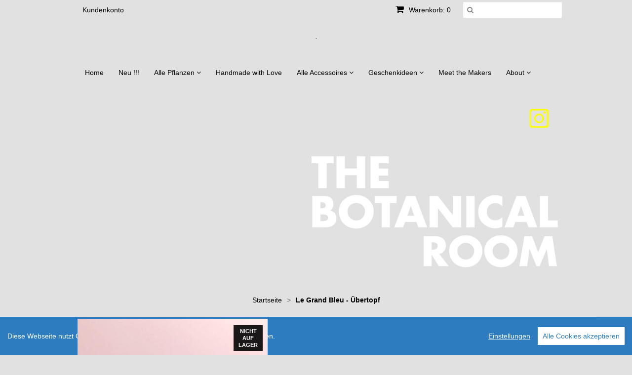

--- FILE ---
content_type: text/html; charset=utf-8
request_url: https://www.thebotanicalroom.com/products/ceramics-by-laura-le-grand-bleu-uebertopf1
body_size: 11671
content:
<!doctype html>
<!--[if lt IE 7]><html class="no-js ie6 oldie" lang="en"><![endif]-->
<!--[if IE 7]><html class="no-js ie7 oldie" lang="en"><![endif]-->
<!--[if IE 8]><html class="no-js ie8 oldie" lang="en"><![endif]-->
<!--[if gt IE 8]><!--><html class="no-js" lang="en"><!--<![endif]-->
<head>

  
 
  
  <link rel="shortcut icon" type="image/x-icon" href="//static-1.versacommerce.de/sparkling-bush-18_versacommerce_de/designs/ligna-air/assets/the-botanical-room-shop-favicon-file.png?72018&126860" />
  

  <meta charset="utf-8">
  <!--[if IE]><meta http-equiv='X-UA-Compatible' content='IE=edge,chrome=1'><![endif]-->
  <meta name="viewport" content="width=device-width, initial-scale=1.0" />

  <link href="//static-1.versacommerce.de/sparkling-bush-18_versacommerce_de/designs/ligna-air/assets/shop.css?126860" rel="stylesheet" type="text/css" media="all"/>

  

  <link href="//netdna.bootstrapcdn.com/font-awesome/4.0.3/css/font-awesome.css" rel="stylesheet" type="text/css" media="all"/>

  

  <script src="//static-2.versacommerce.de/sparkling-bush-18_versacommerce_de/designs/ligna-air/assets/html5shiv.js?126860" type="text/javascript"></script>
  <script type="text/javascript" src="//ajax.googleapis.com/ajax/libs/jquery/1.7/jquery.min.js"></script>

  <!-- START SEARCH ENGINE INFO -->

    
    <title>Übertopf aus Keramik von Laura Phillipon</title>
    <link rel="canonical" href="https://www.thebotanicalroom.com/products/ceramics-by-laura-le-grand-bleu-uebertopf1" />
    
    
    
    <meta name="description" content="Laura Philippon ist Kunsthandwerkerin, Designerin und Gründerin von Ceramics By Laura. In ihrem Atelier in Montpellier entwickelt sie sorgfältig Gebrauchs- und Dekorationsgegenstände in kleinen Serien. Jede Kollektion ist durch eine eigene plastische Spra"/>
    
  
<!-- END SEARCH ENGINE INFO -->


  

  <script type="text/javascript">
  var Shopify = Shopify || {};
  Shopify.shop = "www.thebotanicalroom.com";
  Shopify.locale = "de";
  Shopify.routes = Shopify.routes || {};
  Shopify.routes.root = "/";
  Shopify.designMode = window.self !== window.top;
  Shopify.currency = { active: "EUR", rate: '1.0' };
  Shopify.loadFeatures = function(features) {
    if (Array.isArray(features)) {
      features.forEach(function(feature) {
        console.log('Loading feature:', feature.name, 'version:', feature.version);
        if (typeof feature.onLoad === 'function') {
          feature.onLoad();
        }
      });
    }
  };
</script>
<script type="module">!function(o){(o.Shopify=o.Shopify||{}).modules=!0}(window);</script>
<link rel="stylesheet" href="//www.thebotanicalroom.com/assets/shopify-compatibility.css">
<script type="text/javascript" id="__st">
  var __st={"pageurl":"www.thebotanicalroom.com/products/ceramics-by-laura-le-grand-bleu-uebertopf1"};
</script>
  

  <!-- START custom-html -->
  
  <!-- END custom-html -->

<script src="https://www.google.com/recaptcha/api.js?render=6Lcd6wgrAAAAAMBXrl3k7ccdS9AtsGdSPxJLFEPZ"></script>

<script>
  window.onload = function() {
    grecaptcha.ready(function() {
      var inputs = document.querySelectorAll('input[name="g-recaptcha-response"]');
      var active_recapcha_actions = ["registration", "contact", "newsletter", "gdpr_email"]

      inputs.forEach(function(input) {
        var action = input.getAttribute('data-action');
        if (active_recapcha_actions.includes(action)) {
          grecaptcha.execute('6Lcd6wgrAAAAAMBXrl3k7ccdS9AtsGdSPxJLFEPZ', {action: action}).then(function(token) {
              input.value = token;
          });
        }
      });
    });
  }
</script>
<script src="/javascripts/cookieconsent.js"> </script>

<script>
  window.CookieConsent.init({
    // More link URL on bar
    modalMainTextMoreLink: "",
    // How lond to wait until bar comes up
    barTimeout: 1000,
    // Look and feel
    theme: {
      barColor: '#2C7CBF',
      barTextColor: '#FFF',
      barMainButtonColor: '#FFF',
      barMainButtonTextColor: '#2C7CBF',
      modalMainButtonColor: '#4285F4',
      modalMainButtonTextColor: '#FFF',
    },
    language: {
      // Current language
      current: 'en',
      locale: {
        en: {
          barMainText: 'Diese Webseite nutzt Cookies um Ihnen das bestmögliche Einkaufserlebnis zu bieten.',
          barLinkSetting: 'Einstellungen',
          barBtnAcceptAll: 'Alle Cookies akzeptieren',
          modalMainTitle: 'Cookie Einstellungen',
          modalMainText: 'Auf dieser Website nutzen wir Cookies und vergleichbare Funktionen zur Verarbeitung von Endgeräteinformationen und personenbezogenen Daten. Die Verarbeitung dient der Einbindung von Inhalten, externen Diensten und Elementen Dritter, der statistischen Analyse/Messung, personalisierten Werbung sowie der Einbindung sozialer Medien. Je nach Funktion werden dabei Daten an Dritte weitergegeben und von diesen verarbeitet. Diese Einwilligung ist freiwillig.',
          modalBtnSave: 'Speichern',
          modalBtnAcceptAll: 'Alle Cookies akzeptieren',
          modalAffectedSolutions: 'Betroffene Anwendungen:',
          learnMore: 'Mehr...',
          on: 'Ein',
          off: 'Aus',
        }
      }
    },
    // List all the categories you want to display
    categories: {
      // Unique name
      // This probably will be the default category
      necessary: {
        // The cookies here are necessary and category cant be turned off.
        // Wanted config value  will be ignored.
        needed: true,
        // The cookies in this category will be let trough.
        // This probably should be false if not necessary category
        wanted: true,
        // If the checkbox is on or off at first run.
        checked: true,
        // Language settings for categories
        language: {
          locale: {
            en: {
              name: 'Notwendige Cookies',
              description: 'Die Cookies in dieser Kategorie sind technisch notwendig für den Betrieb dieser Webseite.',
            }
          }
        }
      },
      analytics: {
        // The cookies here are necessary and category cant be turned off.
        // Wanted config value  will be ignored.
        needed: false,
        // The cookies in this category will be let trough.
        // This probably should be false if not necessary category
        wanted: false,
        // If the checkbox is on or off at first run.
        checked: false,
        // Language settings for categories
        language: {
          locale: {
            en: {
              name: 'Analyse',
              description: 'Diese Cookies werden genutzt um Benutzerverhalten zu analysieren, damit wir unsere Webseite noch besser machen können.',
            }
          }
        }
      },
      ads: {
        // The cookies here are necessary and category cant be turned off.
        // Wanted config value  will be ignored.
        needed: false,
        // The cookies in this category will be let trough.
        // This probably should be false if not necessary category
        wanted: false,
        // If the checkbox is on or off at first run.
        checked: false,
        // Language settings for categories
        language: {
          locale: {
            en: {
              name: 'Anzeigen / Marketing',
              description: 'Diese Cookies ermöglichen personalisierte Werbung oder Marketing.',
            }
          }
        }
      }
    },
    // List actual services here
    services: {
      stripe: {
        category: 'necessary',
        type: 'dynamic-script',
        search: 'stripe',
        cookies: [
          {
            name: '__stripe_sid',
            domain: `.${window.location.hostname}`
          },
          {
            name: '__stripe_mid',
            domain: `.${window.location.hostname}`
          }
        ],
        language: {
          locale: {
            en: {
              name: 'Stripe'
            }
          }
        }
      },
      // Unique name
      

      

      

      

      

      
      

    }
  });

  </script>



<script>
document.addEventListener("DOMContentLoaded", function() {
  const privacyPolicyElement = document.createElement("a");
  const newContent = document.createTextNode("");
  privacyPolicyElement.appendChild(newContent);
  privacyPolicyElement.title = "privacy policy";
  privacyPolicyElement.href= "https://www.thebotanicalroom.com/";
  const textElement = document.querySelector("#cconsent-bar .ccb__wrapper .ccb__left");
  textElement.appendChild(privacyPolicyElement);
});
</script>

<style>
#cconsent-bar > div.ccb__wrapper > div.ccb__right > div.ccb__button {
  display: flex;
  align-items: baseline;
}
  
#cconsent-bar button {
  margin: 0; /* add this */
}
</style>
<script>
  document.addEventListener("DOMContentLoaded", function() {
    try {
      if (window !== window.parent) {
        var hasContentForIndex = "product" == "index";
        var hasContentForPage = "product" == "page";
        var hasContentForProduct = "product" == "product";

        var hasContentForNotFoundTemplate = "product" == "404";
        var hasContentForArticle = "product" == "article";
        var hasContentForBlog = "product" == "blog";
        var hasContentForCart = "product" == "cart";
        var hasContentForCollection = "product" == "collection";
        var hasContentForAccount = "product" == "account";
        var hasContentForActivateAccount = "product" == "activate-account";
        var hasContentForAddresses = "product" == "addresses";
        var hasContentForLogin = "product" == "login";
        var hasContentForOrder = "product" == "order";
        var hasContentForRegister = "product" == "register";
        var hasContentForResetPassword = "product" == "reset-password";
        var hasContentForOrder = "product" == "order";
        var hasContentForListCollections = "product" == "list-collections";
        var hasContentForSearch = "product" == "search";
        
        var templateSuffix = ""
        var templateName = "product";

        var sectionIds = [];
        var sections = document.getElementsByClassName("shopify-section");

        for (i = 0; i < sections.length; i++) {
            var section = sections[i];
            var sectionId = section.getAttribute("data-section-file-name");
          
            var hasSubstringClass = false;
            var classNames = section.className.split(' ');
   
            for (var t = 0; t < classNames.length; t++) {
              if (classNames[t].includes('shopify-section-group')) {
                hasSubstringClass = true;
                break;
              }
            }

            if (!sectionId) {
              sectionId = section.getAttribute("data-section-id");
            }

            if (sectionId && (hasSubstringClass == false)) {
                sectionIds.push(sectionId);
            }
        }

        var uniqueSectionIds = sectionIds.filter(function(sectionId, index, self) {
            return index == self.indexOf(sectionId);
        });
				console.log(uniqueSectionIds);

        window.VERSACOMMERCE_SECTIONS = {staticSections: uniqueSectionIds, hasContentForIndex: hasContentForIndex, hasContentForPage: hasContentForPage, hasContentForProduct: hasContentForProduct,
          hasContentForNotFoundTemplate: hasContentForNotFoundTemplate, hasContentForArticle: hasContentForArticle, hasContentForBlog: hasContentForBlog, hasContentForCart: hasContentForCart,
          hasContentForCollection: hasContentForCollection, hasContentForAccount: hasContentForAccount, hasContentForActivateAccount: hasContentForActivateAccount, hasContentForAddresses: hasContentForAddresses,
          hasContentForLogin: hasContentForLogin, hasContentForOrder: hasContentForOrder, hasContentForRegister: hasContentForRegister, hasContentForResetPassword: hasContentForResetPassword,
          hasContentForOrder: hasContentForOrder, hasContentForListCollections: hasContentForListCollections, hasContentForSearch: hasContentForSearch, 
          templateSuffix: templateSuffix, templateName: templateName
        };
        window.VERSACOMMERCE_SECTION_URLS = {
            "Home": "sparkling-bush-18.versacommerce.de",
            "Produkt": "sparkling-bush-18.versacommerce.de/products/haws-mister-messing",
            "Produktgruppe": "sparkling-bush-18.versacommerce.de/collections/andklevering",
            "Warenkorb": "sparkling-bush-18.versacommerce.de/cart"
        };

        if (window.console) {
            console.debug("uniqueSectionIds: " + uniqueSectionIds);
            console.debug("hasContentForIndex: " + hasContentForIndex);
            console.debug("hasContentForPage: " + hasContentForPage);
        }
          window.parent.postMessage({cmd: "filter-sections", args: window.VERSACOMMERCE_SECTIONS}, "*");
          window.parent.postMessage({cmd: "create-urls", args: window.VERSACOMMERCE_SECTION_URLS}, "*");
      }

    }
    catch(error) {}
  });
</script></head>
<body>
<div align="left">
  <!-- Begin toolbar -->

  <div class="toolbar-wrapper">
    <div class="toolbar clearfix">
        <ul class="unstyled">
          <li class="search-field fr">
            <form class="search" action="/search">
              <button type="submit" alt="Go" class="go"><i class="fa fa-search"></i></button>
              <input type="text" name="q" class="search_box" value="" />
            </form>
          </li>
          
          <li class="fr"><a href="/cart" class="cart" title="Warenkorb"><i class="fa fa-shopping-cart"></i> Warenkorb: 0</a></li>
          
  <li class="customer-links"><a href="/account/login" id="customer_login_link">Kundenkonto</a></li>


          
        </ul>
        <div id="menu-button" class="menu-icon"><i class="fa fa-bars"></i>Menü</div>
    </div>
  </div>
  <!-- End toolbar -->

  <!-- Begin Mobile Nav -->
  <div class="row mobile-wrapper">    
    <nav class="mobile clearfix">
      <div class="flyout">
  <ul class="clearfix">
    
    
      <li>
        <a href="/" class=" navlink"><span>Home</span></a>
      </li>
      
    
    
      <li>
        <a href="/collections/neu" class=" navlink"><span>Neu !!!</span></a>
      </li>
      
    
        
      <li>
        <a href="/collections/alle-pflanzen-online-kaufen" class=" navlink"><span>Alle Pflanzen</span></a>
        
        <span class="more"><i class="fa fa-plus"></i></span>
        <ul class="sub-menu">
          
          <li>
            <a href="/collections/haustierfreundliche-pflanzen" class="navlink">haustierfreundlich</a>
            
          </li>
          
          <li>
            <a href="/collections/pflegeleichte-pflanzen" class="navlink">pflegeleicht</a>
            
          </li>
          
          <li>
            <a href="/collections/kokedamas" class="navlink">Kokedamas</a>
            
          </li>
          
        </ul>
        
      </li>
    
    
    
      <li>
        <a href="/tags/handmade" class=" navlink"><span>Handmade with Love</span></a>
      </li>
      
    
        
      <li>
        <a href="/collections/alle-accessoires" class=" navlink"><span>Alle Accessoires</span></a>
        
        <span class="more"><i class="fa fa-plus"></i></span>
        <ul class="sub-menu">
          
          <li>
            <a href="/collections/uebertoepfe" class="navlink">Übertöpfe</a>
            
          </li>
          
          <li>
            <a href="/collections/duenger-and-substrat" class="navlink">Substrate & Dünger</a>
            
          </li>
          
          <li>
            <a href="/collections/vasen" class="navlink">Vasen</a>
            
          </li>
          
          <li>
            <a href="/collections/terrarien-and-diy" class="navlink">Terrarien & DIY</a>
            
          </li>
          
          <li>
            <a href="/collections/bewaesserung" class="navlink">Bewässerung</a>
            
          </li>
          
          <li>
            <a href="/collections/zubehoer" class="navlink">Zubehör</a>
            
          </li>
          
        </ul>
        
      </li>
    
    
        
      <li>
        <a href="/collections/geschenke" class=" navlink"><span>Geschenkideen</span></a>
        
        <span class="more"><i class="fa fa-plus"></i></span>
        <ul class="sub-menu">
          
          <li>
            <a href="/collections/gutscheine" class="navlink">Gutscheine</a>
            
          </li>
          
          <li>
            <a href="/collections/produktset-bundle" class="navlink">Sets / Bundles </a>
            
          </li>
          
          <li>
            <a href="/collections/geschenke-unter-35-euro" class="navlink">Geschenke unter 35 €</a>
            
          </li>
          
          <li>
            <a href="/collections/perfect-couples" class="navlink">Perfect Couples</a>
            
          </li>
          
        </ul>
        
      </li>
    
    
    
      <li>
        <a href="/pages/meet-the-makers" class=" navlink"><span>Meet the Makers</span></a>
      </li>
      
    
        
      <li>
        <a href="/pages/kreuzberg" class=" navlink"><span>About</span></a>
        
        <span class="more"><i class="fa fa-plus"></i></span>
        <ul class="sub-menu">
          
          <li>
            <a href="/pages/kontakt-und-oeffnungszeiten" class="navlink">Kontakt </a>
            
          </li>
          
          <li>
            <a href="/pages/kreuzberg" class="navlink">Laden</a>
            
          </li>
          
          <li>
            <a href="/pages/innenbegruenung" class="navlink">Ausstattung / B2B</a>
            
          </li>
          
          <li>
            <a href="/pages/faq" class="navlink">FAQ</a>
            
          </li>
          
          <li>
            <a href="/pages/faq-pflanzen-und-pflege" class="navlink">Pflege & Wissen</a>
            
          </li>
          
          <li>
            <a href="/pages/playlist" class="navlink">Playlist</a>
            
          </li>
          
        </ul>
        
      </li>
    
    

    <li><span class="account-links">Kundenkonto</span>
      <span class="more"><i class="fa fa-user"></i></span>
      <ul class="sub-menu">
        
          <li class="customer-links"><a href="/account/login" id="customer_login_link">Anmelden</a></li>
      
      </ul>
    </li>

    <li class="search-field">
      <form class="search" action="/search">
        <button type="submit" alt="Go" class="go"><i class="fa fa-search"></i></button>
        <input type="text" name="q" class="search_box" placeholder="Suchen" value="" />
      </form>
    </li>
</ul>
</div>

    </nav>  
  </div>
  <!-- End Mobile Nav -->
  

  <!-- Begin wrapper -->
  <div id="transparency" class="wrapper">
    <div class="row">    

      <!-- Begin right navigation -->
      
      <!-- End right navigation -->
   
      <!-- Begin below navigation -->
      
      <div class="span12 clearfix">
        <div class="logo">
          
          <h1><a href="/">
            .
          </a></h1>
          
        </div> 
      </div> 
      
      <section id="nav" class="row">
        <div class="span12">
          <nav class="main">
            <ul class="horizontal unstyled clearfix ">
  
  <li class="">
    <a href="/" class="">
      Home
    
    </a>
    
    
 
  </li>
  
  <li class="">
    <a href="/collections/neu" class="">
      Neu !!!
    
    </a>
    
    
 
  </li>
  
  <li class="dropdown">
    <a href="/collections/alle-pflanzen-online-kaufen" class="">
      Alle Pflanzen
     <i class="fa fa-angle-down"></i>
    </a>
    
    
    <ul class="dropdown">
      
      <li>
        <a href="/collections/haustierfreundliche-pflanzen">haustierfreundlich</a>
        
      </li>
      
      <li>
        <a href="/collections/pflegeleichte-pflanzen">pflegeleicht</a>
        
      </li>
      
      <li>
        <a href="/collections/kokedamas">Kokedamas</a>
        
      </li>
      
    </ul>
    
 
  </li>
  
  <li class="">
    <a href="/tags/handmade" class="">
      Handmade with Love
    
    </a>
    
    
 
  </li>
  
  <li class="dropdown">
    <a href="/collections/alle-accessoires" class="">
      Alle Accessoires
     <i class="fa fa-angle-down"></i>
    </a>
    
    
    <ul class="dropdown">
      
      <li>
        <a href="/collections/uebertoepfe">Übertöpfe</a>
        
      </li>
      
      <li>
        <a href="/collections/duenger-and-substrat">Substrate & Dünger</a>
        
      </li>
      
      <li>
        <a href="/collections/vasen">Vasen</a>
        
      </li>
      
      <li>
        <a href="/collections/terrarien-and-diy">Terrarien & DIY</a>
        
      </li>
      
      <li>
        <a href="/collections/bewaesserung">Bewässerung</a>
        
      </li>
      
      <li>
        <a href="/collections/zubehoer">Zubehör</a>
        
      </li>
      
    </ul>
    
 
  </li>
  
  <li class="dropdown">
    <a href="/collections/geschenke" class="">
      Geschenkideen
     <i class="fa fa-angle-down"></i>
    </a>
    
    
    <ul class="dropdown">
      
      <li>
        <a href="/collections/gutscheine">Gutscheine</a>
        
      </li>
      
      <li>
        <a href="/collections/produktset-bundle">Sets / Bundles </a>
        
      </li>
      
      <li>
        <a href="/collections/geschenke-unter-35-euro">Geschenke unter 35 €</a>
        
      </li>
      
      <li>
        <a href="/collections/perfect-couples">Perfect Couples</a>
        
      </li>
      
    </ul>
    
 
  </li>
  
  <li class="">
    <a href="/pages/meet-the-makers" class="">
      Meet the Makers
    
    </a>
    
    
 
  </li>
  
  <li class="dropdown">
    <a href="/pages/kreuzberg" class="">
      About
     <i class="fa fa-angle-down"></i>
    </a>
    
    
    <ul class="dropdown">
      
      <li>
        <a href="/pages/kontakt-und-oeffnungszeiten">Kontakt </a>
        
      </li>
      
      <li>
        <a href="/pages/kreuzberg">Laden</a>
        
      </li>
      
      <li>
        <a href="/pages/innenbegruenung">Ausstattung / B2B</a>
        
      </li>
      
      <li>
        <a href="/pages/faq">FAQ</a>
        
      </li>
      
      <li>
        <a href="/pages/faq-pflanzen-und-pflege">Pflege & Wissen</a>
        
      </li>
      
      <li>
        <a href="/pages/playlist">Playlist</a>
        
      </li>
      
    </ul>
    
 
  </li>
  
</ul>
          </nav> <!-- /.main -->
          <nav class="mobile clearfix">
            <div class="flyout">
  <ul class="clearfix">
    
    
      <li>
        <a href="/" class=" navlink"><span>Home</span></a>
      </li>
      
    
    
      <li>
        <a href="/collections/neu" class=" navlink"><span>Neu !!!</span></a>
      </li>
      
    
        
      <li>
        <a href="/collections/alle-pflanzen-online-kaufen" class=" navlink"><span>Alle Pflanzen</span></a>
        
        <span class="more"><i class="fa fa-plus"></i></span>
        <ul class="sub-menu">
          
          <li>
            <a href="/collections/haustierfreundliche-pflanzen" class="navlink">haustierfreundlich</a>
            
          </li>
          
          <li>
            <a href="/collections/pflegeleichte-pflanzen" class="navlink">pflegeleicht</a>
            
          </li>
          
          <li>
            <a href="/collections/kokedamas" class="navlink">Kokedamas</a>
            
          </li>
          
        </ul>
        
      </li>
    
    
    
      <li>
        <a href="/tags/handmade" class=" navlink"><span>Handmade with Love</span></a>
      </li>
      
    
        
      <li>
        <a href="/collections/alle-accessoires" class=" navlink"><span>Alle Accessoires</span></a>
        
        <span class="more"><i class="fa fa-plus"></i></span>
        <ul class="sub-menu">
          
          <li>
            <a href="/collections/uebertoepfe" class="navlink">Übertöpfe</a>
            
          </li>
          
          <li>
            <a href="/collections/duenger-and-substrat" class="navlink">Substrate & Dünger</a>
            
          </li>
          
          <li>
            <a href="/collections/vasen" class="navlink">Vasen</a>
            
          </li>
          
          <li>
            <a href="/collections/terrarien-and-diy" class="navlink">Terrarien & DIY</a>
            
          </li>
          
          <li>
            <a href="/collections/bewaesserung" class="navlink">Bewässerung</a>
            
          </li>
          
          <li>
            <a href="/collections/zubehoer" class="navlink">Zubehör</a>
            
          </li>
          
        </ul>
        
      </li>
    
    
        
      <li>
        <a href="/collections/geschenke" class=" navlink"><span>Geschenkideen</span></a>
        
        <span class="more"><i class="fa fa-plus"></i></span>
        <ul class="sub-menu">
          
          <li>
            <a href="/collections/gutscheine" class="navlink">Gutscheine</a>
            
          </li>
          
          <li>
            <a href="/collections/produktset-bundle" class="navlink">Sets / Bundles </a>
            
          </li>
          
          <li>
            <a href="/collections/geschenke-unter-35-euro" class="navlink">Geschenke unter 35 €</a>
            
          </li>
          
          <li>
            <a href="/collections/perfect-couples" class="navlink">Perfect Couples</a>
            
          </li>
          
        </ul>
        
      </li>
    
    
    
      <li>
        <a href="/pages/meet-the-makers" class=" navlink"><span>Meet the Makers</span></a>
      </li>
      
    
        
      <li>
        <a href="/pages/kreuzberg" class=" navlink"><span>About</span></a>
        
        <span class="more"><i class="fa fa-plus"></i></span>
        <ul class="sub-menu">
          
          <li>
            <a href="/pages/kontakt-und-oeffnungszeiten" class="navlink">Kontakt </a>
            
          </li>
          
          <li>
            <a href="/pages/kreuzberg" class="navlink">Laden</a>
            
          </li>
          
          <li>
            <a href="/pages/innenbegruenung" class="navlink">Ausstattung / B2B</a>
            
          </li>
          
          <li>
            <a href="/pages/faq" class="navlink">FAQ</a>
            
          </li>
          
          <li>
            <a href="/pages/faq-pflanzen-und-pflege" class="navlink">Pflege & Wissen</a>
            
          </li>
          
          <li>
            <a href="/pages/playlist" class="navlink">Playlist</a>
            
          </li>
          
        </ul>
        
      </li>
    
    

    <li><span class="account-links">Kundenkonto</span>
      <span class="more"><i class="fa fa-user"></i></span>
      <ul class="sub-menu">
        
          <li class="customer-links"><a href="/account/login" id="customer_login_link">Anmelden</a></li>
      
      </ul>
    </li>

    <li class="search-field">
      <form class="search" action="/search">
        <button type="submit" alt="Go" class="go"><i class="fa fa-search"></i></button>
        <input type="text" name="q" class="search_box" placeholder="Suchen" value="" />
      </form>
    </li>
</ul>
</div>

          </nav> <!-- /.mobile --> 
        </div> 
      </section> 
      
      <!-- End below navigation -->
      
      <!-- Begin content-->
      <section id="content" class="clearfix">
        
<div align="center">
</p><a href="https://www.instagram.com/thebotanicalroom" target="_blank">
<img src="//cdn-assets.versacommerce.de/sparkling-bush-18_versacommerce_de/mediafiles/images/instagram-ohne.jpg?1581957753" 
alt="Versandkostenfreiheit ab 75€" style="background-color: initial;"></a>
<a href="https://www.thebotanicalroom.com"><img src="//cdn-assets.versacommerce.de/sparkling-bush-18_versacommerce_de/mediafiles/images/The_Botanical_Room_logo.jpg?1723459398" 
style="background-color: initial;"></a>
</p>


<div id="product" class="ceramics-by-laura-le-grand-bleu-uebertopf1" itemscope itemtype="http://schema.org/Product">
  <meta itemprop="url" content="https://www.thebotanicalroom.com/products/ceramics-by-laura-le-grand-bleu-uebertopf1" />
  <meta itemprop="image" content="//img.versacommerce.io/resize=grande/canvas=0/++/assets.versacommerce.de/images/d6610cf691aafee6af838589c0e3a108e5a8306d.jpg" />
 
  <div class="row clearfix">
    
    <!-- Begin breadcrumb -->
    <div class="span12">
      <div class="breadcrumb clearfix">
        <span itemscope itemtype="http://data-vocabulary.org/Breadcrumb"><a href="https://www.thebotanicalroom.com" title="The Botanical Room" itemprop="url"><span itemprop="title">Startseite</span></a></span> 
        
        <span class="arrow-space">&#62;</span>
        <strong>Le Grand Bleu - Übertopf </strong>
      </div>
    </div>
    <!-- End breadcrumb -->
    <!-- Begin product photos -->
    <div class="span5">
      
      <!-- Begin featured image -->
      <div class="image featured">

        <div class="vc-labels-on-product">
        
          <span class="circle sale vc-label-product-soldout">Nicht auf Lager</span>  
        
        </div>

        
        <a href="//img.versacommerce.io/resize=1024x1024/canvas=1024x1024/++/assets.versacommerce.de/images/d6610cf691aafee6af838589c0e3a108e5a8306d.jpg" class="cloud-zoom" rel="position: 'inside', showTitle: 'false'" id="placeholder">
          <img src="//img.versacommerce.io/resize=515x515/canvas=515x515/++/assets.versacommerce.de/images/d6610cf691aafee6af838589c0e3a108e5a8306d.jpg" alt="Ceramics By Laura Philippon kaufen - The Botanical Room" />
        </a>
        
      </div>
      <!-- End product image -->
      
      
      
    </div>
    <!-- End product photos -->
    
    
    <!-- Begin thumbnails -->
    <div class="span1">
      <div class="thumbs clearfix">
        
        
        <div class="image">
          <a href="//img.versacommerce.io/resize=1024x1024/canvas=1024x1024/++/assets.versacommerce.de/images/d6610cf691aafee6af838589c0e3a108e5a8306d.jpg" class="cloud-zoom-gallery" rel="useZoom: 'placeholder', smallImage: '//img.versacommerce.io/resize=468x468/canvas=468x468/++/assets.versacommerce.de/images/d6610cf691aafee6af838589c0e3a108e5a8306d.jpg', tint: '#ffffff'" data-image-id="25544048">
            <img src="//img.versacommerce.io/resize=79x79/canvas=79x79/++/assets.versacommerce.de/images/d6610cf691aafee6af838589c0e3a108e5a8306d.jpg" alt="Ceramics By Laura Philippon kaufen - The Botanical Room" />
          </a>
        </div>
        
        
        
        <div class="image">
          <a href="//img.versacommerce.io/resize=1024x1024/canvas=1024x1024/++/assets.versacommerce.de/images/47520ce8331f7a39904c8476099e811aa2c78b84.jpg" class="cloud-zoom-gallery" rel="useZoom: 'placeholder', smallImage: '//img.versacommerce.io/resize=468x468/canvas=468x468/++/assets.versacommerce.de/images/47520ce8331f7a39904c8476099e811aa2c78b84.jpg', tint: '#ffffff'" data-image-id="25544040">
            <img src="//img.versacommerce.io/resize=79x79/canvas=79x79/++/assets.versacommerce.de/images/47520ce8331f7a39904c8476099e811aa2c78b84.jpg" alt="Ceramics By Laura Philippon kaufen - The Botanical Room" />
          </a>
        </div>
        
        
        
        <div class="image">
          <a href="//img.versacommerce.io/resize=1024x1024/canvas=1024x1024/++/assets.versacommerce.de/images/32ea189e53c5406b138684d49da276d7fc7e93cc.jpg" class="cloud-zoom-gallery" rel="useZoom: 'placeholder', smallImage: '//img.versacommerce.io/resize=468x468/canvas=468x468/++/assets.versacommerce.de/images/32ea189e53c5406b138684d49da276d7fc7e93cc.jpg', tint: '#ffffff'" data-image-id="25544052">
            <img src="//img.versacommerce.io/resize=79x79/canvas=79x79/++/assets.versacommerce.de/images/32ea189e53c5406b138684d49da276d7fc7e93cc.jpg" alt="Ceramics By Laura Philippon kaufen - The Botanical Room" />
          </a>
        </div>
        
        
        
        <div class="image">
          <a href="//img.versacommerce.io/resize=1024x1024/canvas=1024x1024/++/assets.versacommerce.de/images/fe713d493baa28b5466c3940422a42ca5ff758d5.jpg" class="cloud-zoom-gallery" rel="useZoom: 'placeholder', smallImage: '//img.versacommerce.io/resize=468x468/canvas=468x468/++/assets.versacommerce.de/images/fe713d493baa28b5466c3940422a42ca5ff758d5.jpg', tint: '#ffffff'" data-image-id="25544056">
            <img src="//img.versacommerce.io/resize=79x79/canvas=79x79/++/assets.versacommerce.de/images/fe713d493baa28b5466c3940422a42ca5ff758d5.jpg" alt="Ceramics By Laura Philippon kaufen - The Botanical Room" />
          </a>
        </div>
        
        
        
        <div class="image">
          <a href="//img.versacommerce.io/resize=1024x1024/canvas=1024x1024/++/assets.versacommerce.de/images/a5466eaf4f0860c8c5c142f8879ec14a6e9133f3.jpg" class="cloud-zoom-gallery" rel="useZoom: 'placeholder', smallImage: '//img.versacommerce.io/resize=468x468/canvas=468x468/++/assets.versacommerce.de/images/a5466eaf4f0860c8c5c142f8879ec14a6e9133f3.jpg', tint: '#ffffff'" data-image-id="25544060">
            <img src="//img.versacommerce.io/resize=79x79/canvas=79x79/++/assets.versacommerce.de/images/a5466eaf4f0860c8c5c142f8879ec14a6e9133f3.jpg" alt="Ceramics By Laura Philippon kaufen - The Botanical Room" />
          </a>
        </div>
        
        
        
        <div class="image">
          <a href="//img.versacommerce.io/resize=1024x1024/canvas=1024x1024/++/assets.versacommerce.de/images/f7dab933b40b53355378d437359d0c19aec0e8cf.jpg" class="cloud-zoom-gallery" rel="useZoom: 'placeholder', smallImage: '//img.versacommerce.io/resize=468x468/canvas=468x468/++/assets.versacommerce.de/images/f7dab933b40b53355378d437359d0c19aec0e8cf.jpg', tint: '#ffffff'" data-image-id="25544064">
            <img src="//img.versacommerce.io/resize=79x79/canvas=79x79/++/assets.versacommerce.de/images/f7dab933b40b53355378d437359d0c19aec0e8cf.jpg" alt="Ceramics By Laura Philippon kaufen - The Botanical Room" />
          </a>
        </div>
        
        
        
        <div class="image">
          <a href="//img.versacommerce.io/resize=1024x1024/canvas=1024x1024/++/assets.versacommerce.de/images/47d04ccff003fb542bfc3dfd47cb24890bf0e599.jpg" class="cloud-zoom-gallery" rel="useZoom: 'placeholder', smallImage: '//img.versacommerce.io/resize=468x468/canvas=468x468/++/assets.versacommerce.de/images/47d04ccff003fb542bfc3dfd47cb24890bf0e599.jpg', tint: '#ffffff'" data-image-id="25544036">
            <img src="//img.versacommerce.io/resize=79x79/canvas=79x79/++/assets.versacommerce.de/images/47d04ccff003fb542bfc3dfd47cb24890bf0e599.jpg" alt="Ceramics By Laura Philippon kaufen - The Botanical Room" />
          </a>
        </div>
        
        
        
        <div class="image">
          <a href="//img.versacommerce.io/resize=1024x1024/canvas=1024x1024/++/assets.versacommerce.de/images/6b15777f77d71067105d60bfcd7f08988bd5e148.jpg" class="cloud-zoom-gallery" rel="useZoom: 'placeholder', smallImage: '//img.versacommerce.io/resize=468x468/canvas=468x468/++/assets.versacommerce.de/images/6b15777f77d71067105d60bfcd7f08988bd5e148.jpg', tint: '#ffffff'" data-image-id="25544170">
            <img src="//img.versacommerce.io/resize=79x79/canvas=79x79/++/assets.versacommerce.de/images/6b15777f77d71067105d60bfcd7f08988bd5e148.jpg" alt="Ceramics By Laura Philippon kaufen - The Botanical Room" />
          </a>
        </div>
        
        
        
        <div class="image">
          <a href="//img.versacommerce.io/resize=1024x1024/canvas=1024x1024/++/assets.versacommerce.de/images/8b02e837980064e011b582429e54e39823071b60.jpg" class="cloud-zoom-gallery" rel="useZoom: 'placeholder', smallImage: '//img.versacommerce.io/resize=468x468/canvas=468x468/++/assets.versacommerce.de/images/8b02e837980064e011b582429e54e39823071b60.jpg', tint: '#ffffff'" data-image-id="25544032">
            <img src="//img.versacommerce.io/resize=79x79/canvas=79x79/++/assets.versacommerce.de/images/8b02e837980064e011b582429e54e39823071b60.jpg" alt="Ceramics By Laura Philippon kaufen - The Botanical Room" />
          </a>
        </div>
        
        
        
        <div class="image">
          <a href="//img.versacommerce.io/resize=1024x1024/canvas=1024x1024/++/assets.versacommerce.de/images/4f395ccfeb5fd41ab147122305c3088ec3ad0bc9.jpg" class="cloud-zoom-gallery" rel="useZoom: 'placeholder', smallImage: '//img.versacommerce.io/resize=468x468/canvas=468x468/++/assets.versacommerce.de/images/4f395ccfeb5fd41ab147122305c3088ec3ad0bc9.jpg', tint: '#ffffff'" data-image-id="25544044">
            <img src="//img.versacommerce.io/resize=79x79/canvas=79x79/++/assets.versacommerce.de/images/4f395ccfeb5fd41ab147122305c3088ec3ad0bc9.jpg" alt="Ceramics By Laura Philippon kaufen - The Botanical Room" />
          </a>
        </div>
        
        
      </div>
    </div>
    <!-- End thumbnails -->
    
    
    
    <!-- Begin description -->
    <div class="span6">
      
      <h2 class="title" itemprop="name">
        Le Grand Bleu - Übertopf 
      </h2>
      
      <h5 class="vc-product-subtitle">von Ceramics By Laura</h5>
    
  
      <div class="purchase" itemprop="offers" itemscope itemtype="http://schema.org/Offer">
        <meta itemprop="priceCurrency" content="EUR" />
        
        <link itemprop="availability" href="http://schema.org/OutOfStock" />
        
        
        
        <h2 class="price" id="price-preview">
        
          <span class="product-price" itemprop="price">Ausverkauft</span>
        
        </h2>
      <p class="vc-additional-price-informations">
        
        
          inkl. 8,78 € (19.0% MwSt.) &amp;
        
        zzgl. Versand
      </p>        
      </div>
      
      
      
            
      <form id="add-item-form" action="/cart/add" method="post" class="variants clearfix">
           
        
      <!-- START cart options -->
      <div class="product-options">
      


        <!-- START variants -->
        
        <!-- END variants -->

        

        
        
        
          <span class="vc-product-sold-out muted"><strong>Zur Zeit nicht verfügbar.</strong></span>
        
      </div>
      <!-- End cart options -->

      </form>
      
      <div class="description">
        <p style="text-align: justify;"><b>Produkt:</b>&nbsp;Le Grand Bleu Übertopf aus Keramik, von Hand hergestellt
</p>
<p style="text-align: justify;">
    <b style="color: var(--rx-text-color); font-family: var(--rx-font-text);">Künstler/Künstlerin:</b><span style="color: var(--rx-text-color); font-family: var(--rx-font-text);"> Ceramics By Laura / Laura Philippon</span></p>
<p style="text-align: justify;">
    <b>Material:</b>&nbsp;sandfarbenes Steingut, innen glasiert</p>
<p style="text-align: justify;"><b style="color: var(--rx-text-color); font-family: var(--rx-font-text);">hergestellt in:</b><span style="color: var(--rx-text-color); font-family: var(--rx-font-text);">&nbsp;Montpellier, Frankreich</span></p>
<p style="text-align: justify;">
    <b>Maße: </b>Ø 10,5 cm<b>,&nbsp;</b>Höhe 12 cm
</p>
<p style="text-align: justify;">
    <b>passend für Pflanztöpfe:&nbsp;</b>Ø max. 9,5 cm, Höhe max. 11 cm
</p>
<hr>
<p align="justify"></p>
<p align="justify">
    <b>Produktbeschreibung</b></p>
<p align="justify">
    <b>Der Übertopf&nbsp;</b>mit kleinen, runden Henkeln aus der <b>Serie "Le Grand Bleu"</b> ist aus weißem Steingut gedreht und wurde anschließend mit einer intensiv mattblauen Glasur überzogen.&nbsp;Er eignet sich perfekt für jungen Zimmerpflanzen, Kakteen und Sukkulenten.&nbsp;
    Der Übertopf hat kein Drainageloch, daher empfehlen wir eine Drainage anzulegen, falls Sie direkt in den Topf pflanzen wollen.
</p>
<p align="justify">Die Übertöpfe von Ceramics by Laura entstehen alle in Handarbeit. Jedes Objekt ist ein Einzelstück. Bitte beachte, dass alle handgefertigten Objekte charmante kleine Unvollkommenheiten und Farbabweichungen aufweisen können.</p>
<p align="justify">
    <a href="https://www.thebotanicalroom.com/collections/ceramics-by-laura" target="_blank"><b><mark>Alle Produkte von Ceramics By Laura findest du hier.</mark></b></a>
</p>
<hr>
<p align="justify"></p>
<p style="text-align: justify;">
    <b>Über die Künstlerin</b></p>
<p align="justify">
    <b>Laura Philippon</b> ist Kunsthandwerkerin, Designerin und Gründerin von <b>Ceramics By Laura</b>. In ihrem Atelier in Montpellier entwickelt sie sorgfältig Gebrauchs- und Dekorationsgegenstände in kleinen Serien. Jede Kollektion ist durch eine eigene plastische Sprache geprägt, die es ihr ermöglicht, die Objekte auf minimalistische Weise zu variieren und ihnen eine unverwechselbare Ästhetik zu geben. Die Henkel ihrer Werke dienen als grafische, ornamentale und funktionale Elemente, die jedem Stück eine besondere Note verleihen.
</p>
<p align="justify">
    Laura arbeitet bevorzugt mit monochromen Farbpaletten, wodurch ihre Kreationen eine klare und harmonische Wirkung entfalten. Besonders fasziniert ist Laura von traditionellen und althergebrachten Töpferformen, die sie in ihre zeitgenössischen und geometrischen Designs integriert. Ihre Arbeiten sind stark von der Ästhetik der Bauhaus-Schule inspiriert, während Laura gleichzeitig ihre mediterranen Wurzeln einfließen lässt. Diese Kombination aus traditionellem Handwerk und modernem Design verleiht ihren Kreationen eine besondere Tiefe und zeitlose Schönheit.
</p>
<p align="justify">
    Jedes Stück wird von Laura an der Drehscheibe aus Steingut in Handarbeit gefertigt.&nbsp;Die Glasuren werden von ihr selbst hergestellt. Alle Keramiken werden bei hohen Temperaturen gebrannt, um die gewünschte Qualität und Beständigkeit zu erreichen.
</p>
<p><img src="https://cdn-assets.versacommerce.de/sparkling-bush-18_versacommerce_de/mediafiles/images/Slide_CeramicsByLaura.jpg?1716199532" data-image="78040"></p>
<hr>
<p align="justify"></p>
<p align="justify">
    <b>Lieferumfang</b></p>
<p align="justify">matt blau glasierter Übertopf aus Steingut von Laura Philippon&nbsp; &nbsp; &nbsp;&nbsp;
</p>
<p align="justify">
    Der Übertopf wird ohne Pflanze verkauft. Die abgebildete Pflanze dient nur der Dekoration. </p>
<hr>
<p align="left"></p>
<p align="left">
    <b>Geschenkideen für Pflanzenfreunde:</b>
</p>
<table>
    <tbody>
        <tr>
            <td><a href="https://www.thebotanicalroom.com/collections/pepin/products/olla-orangeweiss-selbstbewaesserungssystem" target="_blank"><img src="https://cdn-assets.versacommerce.de/sparkling-bush-18_versacommerce_de/mediafiles/images/Foto1_Olla_Pepin_orangeweiss_gestreift-TheBotanicalRoom.jpg?1716196914" id="75844" data-image="78028" alt="Tongranulat"></a></td>
            <td><a href="https://www.thebotanicalroom.com/collections/haws/products/giesskanne-metall-haws-cream" target="_blank"><img src="https://cdn-assets.versacommerce.de/sparkling-bush-18_versacommerce_de/mediafiles/images/Foto2_Haws-Giesskanne_Rowley-Ripple_cream.jpg?1716197110" id="75845" data-image="78031" alt="Gruenpflanzenerde"></a></td>
            <td><a href="https://www.thebotanicalroom.com/collections/gutscheine" target="_blank"><img src="https://cdn-assets.versacommerce.de/sparkling-bush-18_versacommerce_de/mediafiles/images/Gutscheinpink_(1).jpg?1716197268" id="75846" data-image="78036" alt="Perlite"></a></td>
        </tr>
    </tbody>
</table>
<hr>
<p></p>
<p><b>Angaben zur Produktsicherheit</b></p>
<p>Hersteller:&nbsp;Laura Philippon, 1 rue du Père Bonnet, 34070 Montpellier, France</p>
<p>Kontakt:&nbsp;<a href="https://www.studiomaals.com/"></a><a href="https://www.wobblystudio.com/"></a><a href="https://www.ceramicsbylaura.com/">https://www.ceramicsbylaura.com/</a>,&nbsp;ceramics.bylaura@gmail.com</p>
<p></p>
<p></p>
<p></p>
<p></p>
<p></p>
<p></p>
<p>
    <b></b>
</p>
      </div>

      <table class="vc-product-criteria">
        <tbody>
          
          
          
          
          
          
          
          
          
          <tr>
            <td class="vc-product-weight"><strong>Gewicht</strong></td>
            <td class="vc-product-weight">1.00 Kg</td>
          </tr>
          
          
          
          
          <tr>
            <td><strong>Schlagworte</strong></td>
            <td>
              <!-- START Product tags -->        
                <div class="vc-product-tags clearfix">
                
                  <!-- START Product tag (1/4) -->
                  <a class="vc-product-tag" href="/tags/made-in-france">Made in France</a>
                  <!-- END Product tag (1/4) -->
                
                  <!-- START Product tag (2/4) -->
                  <a class="vc-product-tag" href="/tags/handmade">handmade</a>
                  <!-- END Product tag (2/4) -->
                
                  <!-- START Product tag (3/4) -->
                  <a class="vc-product-tag" href="/tags/keramik">Keramik</a>
                  <!-- END Product tag (3/4) -->
                
                  <!-- START Product tag (4/4) -->
                  <a class="vc-product-tag" href="/tags/geschenk">Geschenk</a>
                  <!-- END Product tag (4/4) -->
                
                </div>
              <!-- END Product tags -->
               
            </td>
          </tr>
          
        </tbody>
      </table>

      <br><br>
      <div class="shipping_types clearfix">
        <h3>Lieferung &amp; Versand:</h3>
        
        <table>
          
          <tr>
            <td><strong>DHL GoGreen bis 3 kg </strong></td>
            <td>Lieferung bis: 01.12.2025 15:00 Uhr</td>
            <td><span class="vc-price vc-shipping-price">5,95 €</span></td>
          </tr>
          
          <tr>
            <td><strong>Abholung in Berlin (Click&Collect)</strong></td>
            <td>Lieferung bis: 29.11.2025 14:00 Uhr</td>
            <td><span class="vc-price vc-shipping-price">0,00 €</span></td>
          </tr>
          
        </table>
        
        <p><em>Die Auswahl der Versandart nehmen Sie später im Warenkorb vor.</em><br />
           
            <a href="/pages/zahlung-und-versand">Allgemeine Informationen zum Versand ...</a>
          
        </p>
      </div>

    </div>
    <!-- End description -->
  
   
  </div>
  



  


<br></br>
<br></br>
<br></br>
  <!-- Begin related product -->
  
    


  



    
<div class="row">
  <div class="span12">
    <h3 class="collection-title">Ähnliche Artikel</h3>
  </div>
</div> 
    
<div class="row products">




  
    
      

<div class="product span3 ">

  
    
  

  <div class="ximage">
    <a href="/collections/alle-accessoires/products/bundle-4-produktset" title="Bundle #4">
      
        <img class="vc-product-image" src="//img.versacommerce.io/resize=297x297/canvas=297x297/++/assets.versacommerce.de/images/3378917570e50c395c7ef6d70fb7479a58f03f5b.jpg" alt="Bundle #4 | Produktset | Artikelnummer: bundle-4" />
      
    </a>
  </div>

  <div class="details">
    <a href="/collections/alle-accessoires/products/bundle-4-produktset" class="clearfix">
      <h4 class="title">Bundle #4</h4>
      
      <span class="vendor">Produktset</span>
      

      <span class="price">
      
        
        
        42,00 €
      
      </span>

      
    </a>
  </div>

</div>





    
  

  
    
      

<div class="product span3 ">

  
    
  

  <div class="ximage">
    <a href="/collections/alle-accessoires/products/strata-pm1-komito-ceramics" title="Strata PM1">
      
        <img class="vc-product-image" src="//img.versacommerce.io/resize=297x297/canvas=297x297/++/assets.versacommerce.de/images/71f0cf9b932036e946f70529219ca5cbe89e814b.jpg" alt="Strata PM1 | von Komito Ceramics | Artikelnummer: komito-strata-PM1" />
      
    </a>
  </div>

  <div class="details">
    <a href="/collections/alle-accessoires/products/strata-pm1-komito-ceramics" class="clearfix">
      <h4 class="title">Strata PM1</h4>
      
      <span class="vendor">Komito Ceramics</span>
      

      <span class="price">
      
        
        
        36,00 €
      
      </span>

      
    </a>
  </div>

</div>





    
  

  
    
      

<div class="product span3 ">

  
    
  

  <div class="ximage">
    <a href="/collections/alle-accessoires/products/uebertopf-atelier-stella-rabbit" title="Mini-Übertopf "Hase"">
      
        <img class="vc-product-image" src="//img.versacommerce.io/resize=297x297/canvas=297x297/++/assets.versacommerce.de/images/704bf164d01d89513b41732915e36ea78856ce84.jpg" alt="Mini-Übertopf "Hase" | von Atelier Stella | Artikelnummer: AS-littlerabbit" />
      
    </a>
  </div>

  <div class="details">
    <a href="/collections/alle-accessoires/products/uebertopf-atelier-stella-rabbit" class="clearfix">
      <h4 class="title">Mini-Übertopf "Hase"</h4>
      
      <span class="vendor">Atelier Stella</span>
      

      <span class="price">
      
        
        
        35,00 €
      
      </span>

      
    </a>
  </div>

</div>





    
  

  
    
      

<div class="product span3 ">

  
    
  

  <div class="ximage">
    <a href="/collections/alle-accessoires/products/uebertopf-brush-s-anna-beam" title="Übertopf mit Pinselstrich- S">
      
        <img class="vc-product-image" src="//img.versacommerce.io/resize=297x297/canvas=297x297/++/assets.versacommerce.de/images/f049c9444cbdfd6265f1f89b75a417cdc7090b31.jpg" alt="Übertopf mit Pinselstrich- S | von Anna Beam | Artikelnummer: AB-brush-S " />
      
    </a>
  </div>

  <div class="details">
    <a href="/collections/alle-accessoires/products/uebertopf-brush-s-anna-beam" class="clearfix">
      <h4 class="title">Übertopf mit Pinselstrich- S</h4>
      
      <span class="vendor">Anna Beam</span>
      

      <span class="price">
      
        
        
        28,00 €
      
      </span>

      
    </a>
  </div>

</div>


<div style="clear:both;"></div>


    
  

  
    
  


</div>



  
  
</div>
<p><img src="//cdn-assets.versacommerce.de/sparkling-bush-18_versacommerce_de/mediafiles/images/blanko-klein.jpg?1582037852" alt="blanko-klein.jpg"></p>
<p><img src="//cdn-assets.versacommerce.de/sparkling-bush-18_versacommerce_de/mediafiles/images/blanko-klein.jpg?1582037852" alt="blanko-klein.jpg"></p>


      </section>
      <!-- End content-->
      
    </div>
  </div>
<center><img src="//cdn-assets.versacommerce.de/sparkling-bush-18_versacommerce_de/mediafiles/images/SlidePresse-TheBotanicalRoom-3.jpg?1582796388" 
style="background-color: initial;"></center>


  <!-- End wrapper -->


  <!-- Begin footer -->
  <div class="footer-wrapper">
    <footer>
      <div class="row">

        <div class="span12 full-border"></div>


        <!-- start footercol1 -->
        <div class="span4 footer-menu">
          <h4>Informationen</h4>
          <ul class="unstyled">
            
              <li><a href="/pages/zahlung-und-versand" title="Zahlung und Versand">Zahlung und Versand</a></li>
            
              <li><a href="/pages/agb-und-kundeninformation" title="AGB und Kundeninformation">AGB und Kundeninformation</a></li>
            
              <li><a href="/pages/impressum" title="Impressum">Impressum</a></li>
            
              <li><a href="/pages/datenschutz" title="Datenschutz">Datenschutz</a></li>
            
              <li><a href="/pages/widerrufsbelehrung" title="Widerrufsrecht">Widerrufsrecht</a></li>
            
          </ul>
        </div>
        <!-- end footercol1 -->
        <!-- start footercol2 -->
        <div class="span4 footer-menu">

                
        <!-- Begin latest blog post -->
        
        
        
          <div class="p30">
            <h4><a href="/blogs/news">Oeffnungszeiten & Kontakt</a></h4>
            <p class="p10"><strong><a href="/blogs/news/dienstag-donnerstag-plus-freitag-14-19-uhr-samstag-12-18-uhr-sonntag-montag-plus-mittwoch-geschlossen">Dienstag, Donnerstag + Freitag: 14 - 19 Uhr, Samstag: 12 - 18 Uhr, Sonntag, Montag + Mittwoch: geschlossen</a></strong></p>
            <p>
    Manteuffelstr. 73,&nbsp;10999 Berlin,


    hi@thebotanicalroom.com


</p>
             
          </ul>
</div>
            
         
          <!-- end footercol2 -->
          <!-- start footercol3 -->
           <div><div class="span4 footer-menu">
           </div>
        

        <!-- end footercol3 -->

       
<br class=“clear“ />
<br class=“clear“ />
<br class=“clear“ />
<br class=“clear“ />
                
        <!-- Begin copyright -->
        
  

        
        
        
        <div class="span12 tc copyright">



        <div align="left">

          <div class="vc-payment-methods">

    <img src="//static-1.versacommerce.de/sparkling-bush-18_versacommerce_de/designs/ligna-air/assets/payment-mc.png?126860" alt="MasterCard" width="70" />
    <img src="//static-1.versacommerce.de/sparkling-bush-18_versacommerce_de/designs/ligna-air/assets/payment-visa.png?126860" alt="Visa" width="70" />
    
    <img src="//static-1.versacommerce.de/sparkling-bush-18_versacommerce_de/designs/ligna-air/assets/payment-vorkasse.png?126860" alt="Vorkasse" width="70" />
    
    
    
    <img src="//static-4.versacommerce.de/sparkling-bush-18_versacommerce_de/designs/ligna-air/assets/payment-paypal.png?126860" alt="Paypal" width="70" />
    <img src="//static-2.versacommerce.de/sparkling-bush-18_versacommerce_de/designs/ligna-air/assets/payment-su.png?126860" alt="Sofortüberweisung" width="70" />

</div>
          <br>

          <p>
          Copyright &copy;  2025 The Botanical Room 
            <br>
            <!-- search engine info -->
            <small>
            
                Le Grand Bleu - Übertopf  von Ceramics By Laura (Übertopf) | Artikelnummer: CbyLaura_LGB_1
              
            </small>
            <!-- / search engine info -->
          </p>

        </div>
        <!-- End copyright -->

      </div> 
    </footer>
  </div>
  <!-- End footer -->
    
  
  
    <script src="//static-2.versacommerce.de/sparkling-bush-18_versacommerce_de/designs/ligna-air/assets/jquery.zoom.js?126860" type="text/javascript"></script>
  
  
  <script src="//static-2.versacommerce.de/sparkling-bush-18_versacommerce_de/designs/ligna-air/assets/jquery.fancybox.js?126860" type="text/javascript"></script>
  <script src="//static-1.versacommerce.de/sparkling-bush-18_versacommerce_de/designs/ligna-air/assets/scripts.js?126860" type="text/javascript"></script>
  
<script type="text/javascript">
// START custom-js

// END custom-js
</script>







--- FILE ---
content_type: text/html; charset=utf-8
request_url: https://www.google.com/recaptcha/api2/anchor?ar=1&k=6Lcd6wgrAAAAAMBXrl3k7ccdS9AtsGdSPxJLFEPZ&co=aHR0cHM6Ly93d3cudGhlYm90YW5pY2Fscm9vbS5jb206NDQz&hl=en&v=TkacYOdEJbdB_JjX802TMer9&size=invisible&anchor-ms=20000&execute-ms=15000&cb=g7x9pte2lkir
body_size: 46480
content:
<!DOCTYPE HTML><html dir="ltr" lang="en"><head><meta http-equiv="Content-Type" content="text/html; charset=UTF-8">
<meta http-equiv="X-UA-Compatible" content="IE=edge">
<title>reCAPTCHA</title>
<style type="text/css">
/* cyrillic-ext */
@font-face {
  font-family: 'Roboto';
  font-style: normal;
  font-weight: 400;
  src: url(//fonts.gstatic.com/s/roboto/v18/KFOmCnqEu92Fr1Mu72xKKTU1Kvnz.woff2) format('woff2');
  unicode-range: U+0460-052F, U+1C80-1C8A, U+20B4, U+2DE0-2DFF, U+A640-A69F, U+FE2E-FE2F;
}
/* cyrillic */
@font-face {
  font-family: 'Roboto';
  font-style: normal;
  font-weight: 400;
  src: url(//fonts.gstatic.com/s/roboto/v18/KFOmCnqEu92Fr1Mu5mxKKTU1Kvnz.woff2) format('woff2');
  unicode-range: U+0301, U+0400-045F, U+0490-0491, U+04B0-04B1, U+2116;
}
/* greek-ext */
@font-face {
  font-family: 'Roboto';
  font-style: normal;
  font-weight: 400;
  src: url(//fonts.gstatic.com/s/roboto/v18/KFOmCnqEu92Fr1Mu7mxKKTU1Kvnz.woff2) format('woff2');
  unicode-range: U+1F00-1FFF;
}
/* greek */
@font-face {
  font-family: 'Roboto';
  font-style: normal;
  font-weight: 400;
  src: url(//fonts.gstatic.com/s/roboto/v18/KFOmCnqEu92Fr1Mu4WxKKTU1Kvnz.woff2) format('woff2');
  unicode-range: U+0370-0377, U+037A-037F, U+0384-038A, U+038C, U+038E-03A1, U+03A3-03FF;
}
/* vietnamese */
@font-face {
  font-family: 'Roboto';
  font-style: normal;
  font-weight: 400;
  src: url(//fonts.gstatic.com/s/roboto/v18/KFOmCnqEu92Fr1Mu7WxKKTU1Kvnz.woff2) format('woff2');
  unicode-range: U+0102-0103, U+0110-0111, U+0128-0129, U+0168-0169, U+01A0-01A1, U+01AF-01B0, U+0300-0301, U+0303-0304, U+0308-0309, U+0323, U+0329, U+1EA0-1EF9, U+20AB;
}
/* latin-ext */
@font-face {
  font-family: 'Roboto';
  font-style: normal;
  font-weight: 400;
  src: url(//fonts.gstatic.com/s/roboto/v18/KFOmCnqEu92Fr1Mu7GxKKTU1Kvnz.woff2) format('woff2');
  unicode-range: U+0100-02BA, U+02BD-02C5, U+02C7-02CC, U+02CE-02D7, U+02DD-02FF, U+0304, U+0308, U+0329, U+1D00-1DBF, U+1E00-1E9F, U+1EF2-1EFF, U+2020, U+20A0-20AB, U+20AD-20C0, U+2113, U+2C60-2C7F, U+A720-A7FF;
}
/* latin */
@font-face {
  font-family: 'Roboto';
  font-style: normal;
  font-weight: 400;
  src: url(//fonts.gstatic.com/s/roboto/v18/KFOmCnqEu92Fr1Mu4mxKKTU1Kg.woff2) format('woff2');
  unicode-range: U+0000-00FF, U+0131, U+0152-0153, U+02BB-02BC, U+02C6, U+02DA, U+02DC, U+0304, U+0308, U+0329, U+2000-206F, U+20AC, U+2122, U+2191, U+2193, U+2212, U+2215, U+FEFF, U+FFFD;
}
/* cyrillic-ext */
@font-face {
  font-family: 'Roboto';
  font-style: normal;
  font-weight: 500;
  src: url(//fonts.gstatic.com/s/roboto/v18/KFOlCnqEu92Fr1MmEU9fCRc4AMP6lbBP.woff2) format('woff2');
  unicode-range: U+0460-052F, U+1C80-1C8A, U+20B4, U+2DE0-2DFF, U+A640-A69F, U+FE2E-FE2F;
}
/* cyrillic */
@font-face {
  font-family: 'Roboto';
  font-style: normal;
  font-weight: 500;
  src: url(//fonts.gstatic.com/s/roboto/v18/KFOlCnqEu92Fr1MmEU9fABc4AMP6lbBP.woff2) format('woff2');
  unicode-range: U+0301, U+0400-045F, U+0490-0491, U+04B0-04B1, U+2116;
}
/* greek-ext */
@font-face {
  font-family: 'Roboto';
  font-style: normal;
  font-weight: 500;
  src: url(//fonts.gstatic.com/s/roboto/v18/KFOlCnqEu92Fr1MmEU9fCBc4AMP6lbBP.woff2) format('woff2');
  unicode-range: U+1F00-1FFF;
}
/* greek */
@font-face {
  font-family: 'Roboto';
  font-style: normal;
  font-weight: 500;
  src: url(//fonts.gstatic.com/s/roboto/v18/KFOlCnqEu92Fr1MmEU9fBxc4AMP6lbBP.woff2) format('woff2');
  unicode-range: U+0370-0377, U+037A-037F, U+0384-038A, U+038C, U+038E-03A1, U+03A3-03FF;
}
/* vietnamese */
@font-face {
  font-family: 'Roboto';
  font-style: normal;
  font-weight: 500;
  src: url(//fonts.gstatic.com/s/roboto/v18/KFOlCnqEu92Fr1MmEU9fCxc4AMP6lbBP.woff2) format('woff2');
  unicode-range: U+0102-0103, U+0110-0111, U+0128-0129, U+0168-0169, U+01A0-01A1, U+01AF-01B0, U+0300-0301, U+0303-0304, U+0308-0309, U+0323, U+0329, U+1EA0-1EF9, U+20AB;
}
/* latin-ext */
@font-face {
  font-family: 'Roboto';
  font-style: normal;
  font-weight: 500;
  src: url(//fonts.gstatic.com/s/roboto/v18/KFOlCnqEu92Fr1MmEU9fChc4AMP6lbBP.woff2) format('woff2');
  unicode-range: U+0100-02BA, U+02BD-02C5, U+02C7-02CC, U+02CE-02D7, U+02DD-02FF, U+0304, U+0308, U+0329, U+1D00-1DBF, U+1E00-1E9F, U+1EF2-1EFF, U+2020, U+20A0-20AB, U+20AD-20C0, U+2113, U+2C60-2C7F, U+A720-A7FF;
}
/* latin */
@font-face {
  font-family: 'Roboto';
  font-style: normal;
  font-weight: 500;
  src: url(//fonts.gstatic.com/s/roboto/v18/KFOlCnqEu92Fr1MmEU9fBBc4AMP6lQ.woff2) format('woff2');
  unicode-range: U+0000-00FF, U+0131, U+0152-0153, U+02BB-02BC, U+02C6, U+02DA, U+02DC, U+0304, U+0308, U+0329, U+2000-206F, U+20AC, U+2122, U+2191, U+2193, U+2212, U+2215, U+FEFF, U+FFFD;
}
/* cyrillic-ext */
@font-face {
  font-family: 'Roboto';
  font-style: normal;
  font-weight: 900;
  src: url(//fonts.gstatic.com/s/roboto/v18/KFOlCnqEu92Fr1MmYUtfCRc4AMP6lbBP.woff2) format('woff2');
  unicode-range: U+0460-052F, U+1C80-1C8A, U+20B4, U+2DE0-2DFF, U+A640-A69F, U+FE2E-FE2F;
}
/* cyrillic */
@font-face {
  font-family: 'Roboto';
  font-style: normal;
  font-weight: 900;
  src: url(//fonts.gstatic.com/s/roboto/v18/KFOlCnqEu92Fr1MmYUtfABc4AMP6lbBP.woff2) format('woff2');
  unicode-range: U+0301, U+0400-045F, U+0490-0491, U+04B0-04B1, U+2116;
}
/* greek-ext */
@font-face {
  font-family: 'Roboto';
  font-style: normal;
  font-weight: 900;
  src: url(//fonts.gstatic.com/s/roboto/v18/KFOlCnqEu92Fr1MmYUtfCBc4AMP6lbBP.woff2) format('woff2');
  unicode-range: U+1F00-1FFF;
}
/* greek */
@font-face {
  font-family: 'Roboto';
  font-style: normal;
  font-weight: 900;
  src: url(//fonts.gstatic.com/s/roboto/v18/KFOlCnqEu92Fr1MmYUtfBxc4AMP6lbBP.woff2) format('woff2');
  unicode-range: U+0370-0377, U+037A-037F, U+0384-038A, U+038C, U+038E-03A1, U+03A3-03FF;
}
/* vietnamese */
@font-face {
  font-family: 'Roboto';
  font-style: normal;
  font-weight: 900;
  src: url(//fonts.gstatic.com/s/roboto/v18/KFOlCnqEu92Fr1MmYUtfCxc4AMP6lbBP.woff2) format('woff2');
  unicode-range: U+0102-0103, U+0110-0111, U+0128-0129, U+0168-0169, U+01A0-01A1, U+01AF-01B0, U+0300-0301, U+0303-0304, U+0308-0309, U+0323, U+0329, U+1EA0-1EF9, U+20AB;
}
/* latin-ext */
@font-face {
  font-family: 'Roboto';
  font-style: normal;
  font-weight: 900;
  src: url(//fonts.gstatic.com/s/roboto/v18/KFOlCnqEu92Fr1MmYUtfChc4AMP6lbBP.woff2) format('woff2');
  unicode-range: U+0100-02BA, U+02BD-02C5, U+02C7-02CC, U+02CE-02D7, U+02DD-02FF, U+0304, U+0308, U+0329, U+1D00-1DBF, U+1E00-1E9F, U+1EF2-1EFF, U+2020, U+20A0-20AB, U+20AD-20C0, U+2113, U+2C60-2C7F, U+A720-A7FF;
}
/* latin */
@font-face {
  font-family: 'Roboto';
  font-style: normal;
  font-weight: 900;
  src: url(//fonts.gstatic.com/s/roboto/v18/KFOlCnqEu92Fr1MmYUtfBBc4AMP6lQ.woff2) format('woff2');
  unicode-range: U+0000-00FF, U+0131, U+0152-0153, U+02BB-02BC, U+02C6, U+02DA, U+02DC, U+0304, U+0308, U+0329, U+2000-206F, U+20AC, U+2122, U+2191, U+2193, U+2212, U+2215, U+FEFF, U+FFFD;
}

</style>
<link rel="stylesheet" type="text/css" href="https://www.gstatic.com/recaptcha/releases/TkacYOdEJbdB_JjX802TMer9/styles__ltr.css">
<script nonce="apO6sv-CeDp5VFqvm-VQ2g" type="text/javascript">window['__recaptcha_api'] = 'https://www.google.com/recaptcha/api2/';</script>
<script type="text/javascript" src="https://www.gstatic.com/recaptcha/releases/TkacYOdEJbdB_JjX802TMer9/recaptcha__en.js" nonce="apO6sv-CeDp5VFqvm-VQ2g">
      
    </script></head>
<body><div id="rc-anchor-alert" class="rc-anchor-alert"></div>
<input type="hidden" id="recaptcha-token" value="[base64]">
<script type="text/javascript" nonce="apO6sv-CeDp5VFqvm-VQ2g">
      recaptcha.anchor.Main.init("[\x22ainput\x22,[\x22bgdata\x22,\x22\x22,\[base64]/[base64]/[base64]/[base64]/[base64]/[base64]/[base64]/[base64]/[base64]/[base64]/[base64]/[base64]/[base64]/[base64]/[base64]\\u003d\\u003d\x22,\[base64]\x22,\x22wobDisKvw6QAw7vCm8KRAsO3ScOjW8O0DzwpwqIHw7VALcOBwosoTBvDjMK3PsKOaSzChcO8wpzDhBrCrcK4w4Q5woo0wqY4w4bCsyA7PsKpVW1iDsKxw5ZqERQFwoPCizbCsyVBw4bDmlfDvVjCglNVw7MRwrzDs21/[base64]/DpcO2TcOYU8Olw5/Cr8KNP1g7wqPCp8KCA8Kad8KqwrzCmMOaw4pPc2swTcOyRRtUFUQjw5/CoMKreGxpVnN5McK9wpxsw5N8w5YTwpw/w6PChmoqBcODw7QdVMOFwpXDmAI/w4XDl3jCvMKMd0rCkMOAVTghw4Ruw51fw7BaV8K5VcOnK3vCv8O5H8KgTzIVZcO7wrY5w7lhL8Osa3opwpXCmUYyCcKRLEvDmnPDoMKdw7nCt0NdbMKTH8K9KDfDh8OSPR/ChcObX0nCj8KNSUDDosKcKzjClhfDlwzCtwvDnU3DvCEhwrfCosO/RcKMw4AjwoRpwojCvMKBKntJIRVjwoPDhMKLw5YcwobCgVjCgBEUElrCisKtTgDDt8KsFlzDu8KqUUvDkRHDjsOWBR3ChxnDpMK2wq1ufMOlBk9pw7ZNwovCjcKIw4x2CyEcw6HDrsKzCcOVwprDscOcw7t3wpQ/LRR2CB/[base64]/[base64]/DhGzCjkkcw4vClMOhwo1yAzPDtMOuwrEfOcO7S8K4w4A3K8OaPGozaH3DmsKDQ8OQGcOnKwNgQcO/PsK+QlRoED3DtMOkw6NKXsOJcW0IHF9Pw7zCo8OXbnvDkwzDjzHDkQHChsKxwocHPcOJwpHCsjTCg8Ohaw/CpHoyaSNyYMKlbMKRdB/DmQJww40uMzfDq8KVw5/CpcOzIgovw7HDnWZgaS/[base64]/Cr2VjL8KzwrF3JcKbw7VRwobDtXbDkFUxwrjCjsKbw7jCtMO4N8OEwrfDisKawphQV8KcKhUqwpLCocO8wofCqEMXKhIJJ8KaCkrCtsKLZw/DqsK3w4XCpMK6w4nDscOtf8OGw47DiMO6Q8KedsK1wqcWJGzCp01hTcKQw6vDj8K2BMOvc8OCw48GVXvCrR7DtiJBeAwtdyE3IGs9wpkvwqwhwonCssKVF8OOw77Dj1ZzNV8lQcKvUiPDocOww4/[base64]/Cs8KvTXXClCTDsnUcF8O4WsKfw4QSw7/[base64]/DncKgWsK2wqRAwrHDpxZeS0bDiQXCnnt1bHlIwq7DoGTCgsOKIR3CnsKNXcK3ecKKVE/CjsKPwpHDscKFLTLCpnPDmlc4w7vCgcK2w5rCt8KfwqxeUi7ChcKQwo5zKcO8w6nDpx3DgMONwr7Dt2RbZcO8wpU1J8K2wq7Cm15POnrDkWsaw5bDsMKZw7YBcg/CuCRQw4LCkEIsHUbDlUdnYcO9wo9dI8OgKTR5w53CnMK4w53DqMOCw4HDj1nDu8Oqw6fCs2LDn8Obw63CqMKGw4NzPgLDq8K4w5TDisOBDzE0K3/DucO7w7gif8OSR8O2w5dxWcKowoB7wpzCp8KkwozDr8OBw4rCs2XDhn7CmnjDjsKlD8KXUMKxfMOvwofCgMOSBEvDtUgywqB5wrc9w6jCtcKhwotPwr/Cl009UGoHwrxswpPDkF/DpXFtwr7Do1hyMAHDi21kw7fCrA7DscK2cn18QMOLw7/[base64]/CmcOkTjzCungIw7s9w4bCocO4MG7Dk8OEX0TDosKKw6LCr8Knw5TCosKYdMOkNkHDncK9C8K4wqgeagbDm8OEwo0idMKZwpnDgwQrSMOnZsKUwqfCosOROzvCrMKoPsKHw63DnCTCoR7DrcO2HRsgwonDncO9TRMdw6B7wo8qA8OMwqdLNsKXwo7Doy/DmFA+GcKfwrvCriF6w5jCoyRFw4pLw6psw4kiLn/DoBvCnhnDiMOIYMO8McKXw6nCrsKHwrUawojDg8K4OsKTw6hUw4ZeaTcVZjQLwp3Cn8KkOhjCu8KoBsKvIcKuLl3CmsK2wrDDh204dQTDgsK6bMOQwoEAfDHCr2pawpvDtRjCkXjDhMO+TcONUH7DqCDDvTHDusObw6/Co8OYw53CtgkMw5HCscKHAcOUw7xMXsK5dMKEw44dGsKtw7s5SsK8w6PDjmooL0XDssKsUmgMw5dIwoHCtMK/NsK/woB1w5TClsOQB3E8CcK6KcK7w5nDs33DvcKTw4fCssOsMsKGwoHDgsKXNSjCpsKxPcOOwo8bLB0fA8Ogw5J6e8OVwrDCowjDq8K8WE7DskjDocKeKcKxw6XDrsKOw68Zwo8nw5UxwpglwpvDgEtqwq7DnsKLSSEMwpstwpI7w68Vw7MSHcK7wrjContzGcKQBcO0w4/Di8KMGA3Co3PCu8OvMMK6UlfCkcOKwonDnMO+QCbDtUYNw6Ayw43CkH5RwpIpGwHDiMOfBcOVwp3CkAcswr59BDTCjjHCoQMdHMODLhrDsBjDiU7CicO/fcK5U3DDl8OQWRkLdMKqdk/Cr8OabcOlaMO4wrBGcRrDmcKJAsOqM8OGwrXDu8KqwqPDtmHCs1oCIMOPbXvDtsKOwoYmwqzCj8KywonCuBABw6gEwqzCphnDnWFLRAtaOsKNw57CjMOZWsKqSsOWF8ObNywDegozXMK7w75vHz/Cr8Kzwo7CgFcdw7DChG9ACsKyZy3CisKWw4PCoMK/ZztNTMKFa2HDqhUlwp/DgsKvCcOuwo/Csi/DoE/CvWXDql3Cs8Okw5LCpsKmw4Iow73ClUfDqMOlfxgqw5U4wqPDhMOJwpjCgcOCwqtmw4fDscKjIW3CvGTCjUh2DcOTZcObB2RZMhfDtVw3w6UTwpXDv0krwqE+wohGGDbCrcK0wqfDuMKTEsOqFcKJe1/[base64]/CvGIGcz5vbcKgGMKZwqk6woR0PsKvPW/DrEXDqsKWY2bDtCtNCMKowrPCq1LDm8Kvw79iQgXCtcOnwp7CtHwww7jDk07DvsOOw6rCmh7DvkXDmsKGw7FzJMONB8Orw6thRHDCrkooccKswrQxwqHDuHjDlVrDusOSwp7DjnzCqcK/wp/Dn8KPVVpoJcKNw4XCucOVF2bCg33DpMKnZ3zCncKHeMOcwp7Dv3vDmcOUw6/[base64]/[base64]/[base64]/[base64]/DiCHCksOxw7o6wqXDrsOmwqwycMK+w6UKwoDCvznCjcKEwqpIOsOZQ0HDn8OHYl4WwqsUGjDDkMOFwqvDi8KJwpFfVsO5N3gyw4Unw6lxw5zDlz9aL8Kkwo/DssK+w7fDg8KewpDDqx0KwqnCjcOcw5RzMsK7wodRw63DrD/Cv8K7wojCjFcXw79dwovClyLCkcKSwoZKdsO6wr3DksOFWxzCiTtjwp/DpzBBVMOowqw0fh/DlMKRUE/CtMOYasOKJ8KTLMKjP3/[base64]/[base64]/H8KSw4bCpcO/wp3CssORw4Agdl3DsF9GM3Bow4xWCcOCw7N6woRswr/Co8O3QsOKWynClF7DiwbCjMO2YwY2w73CqsOHc2rDp1Raw6rCnsKcw5LDkGcRwr5gIG3ClMOkwpp4wr5zwoEZwprCgzHDk8OseTvCg0AOG2zDtMO7w7HCn8KDa01kw6vDrcOpw6Frw4waw71aOiXCo2bDm8KIwprCksKQw60ew4/CnVjCl1REw6bCqsKmWVx7w7sdw6bCs28heMOMfcOeU8O1YsOFwpfDkkbDicODw73CrlUzEcKLOcO8F0/DtxttR8K1WMKZwoXCkiMkSAHCkMKRw7bDr8OzwpkUGhXDjz3Cj0YKAlVnw5pyM8Obw5DDnMK7wq/Ct8OKw5PClMK6NsKTw6w2dsKEJFM6c1/CvcOtw4I5wpoowpQ1RcOqwr/CjDxCwrN5fHV1w65HwpVlKMK8Q8OFw6jCoMOFw4hzw5TCtsOzwq/DksOvTCrCo1nDuBFiXTV9JnbCusOJIsKEV8KsN8OJNsOBacOOK8ObwpTDsgsucMKzR08gw7LCvTfCgsKqwrHCkRjDixp+wpwSwqzCpksuwpvCoMKlwpXDtGLDgVjDnBDCtk0Sw5vCjGoyaMKPVQjCl8OZRsK9wqzCkCQ5c8KaFHjDulzChRkcw7VOw73DsnnCg2zCrE/CnEwiVMO6JMOYEsO6RiHDicOJwqcewofDtcO2w4zCpMO4wp/Dn8OjwpTDj8KswpoxQAlGfnLCucOPImV3wqYhw6Eqwr7CrhLCoMO7B33CsBfDmVDClTBpQwPDrSFKXBocwrwFw7QjZTLCvsKww7bDrcOgGz9xw6h+HcKpw7I/wrJycsKIw5DCqigaw7IQwqjDrAtzw4hiwr3DtxXDp2vCqcKXw4jCgcKXCcO8wqnDnUEdwrklwpp8wpBPO8O/[base64]/CijvCuwZvOB8yQWDCuz3DliTDkA9BNMOWwqRRw6LDhVLClsOIwp7DrcKoaXPCosKFw6ApwqnCiMO/wogLc8K3RcO2wrjCmsOdwpR+w50YJsKxwpDCucOdGsOGw7IzDMKdw49zXmTDvDPDtMOBS8O2c8OYwrnDmgInZcO8TsORwqBuw4ZOw6BOw4A/GMOGZHTCuVFnw5o/EmBcAUbCj8KXwr0TbMOyw53Dq8OLw68FWj1oBcOhw7RAw5haPQw1QkDCvMKBGmnDssO/[base64]/w4szw5jCjSJUfMO2w4ckw4d/wr3CglIaD1TCjcOxbwEdw7DClMO2woLDiS3DicOFaUVYFBBzwr4Gw4HDvzvCoSxpwpRqCnTDnMKYNMOxfcKqw6PDscKbw5nDgRjChTBKw7LDmMKKw7hRScK+a1DCocOyDEXDqx54w4x4woQtLzHCs1hWw4TCisOpwrgxwq95w7nCjXUyGMKUwod/w5p4wrtjKnPCqBvDsjtow5HCvsKAw5zCoUcgwpdkJCbCm0jDg8KWXMKvwrjDuinDoMOIwot1w6EJwphRUlvCrGxwMcOdwrhfQxDDlsOlwo18w7h/N8KXQsO+YRUTw7Vsw6MewrlUw5pSw5IkwpvDvsKWG8O7ZsOdw4hNasKjHcKZwqd/woPCt8OSw4PCq07DscK/fy4casK4wr/DtMOGc8O8wr7CkhMMw64Ow6FqwqnDonXDrcOwcMO6eMK9csKHK8OpDsOlwqbDvS7DmMKTw7vDp1LCkmnCtWzCrgXDocOXwop8CcOoL8KeJ8KKw4d0w75FwroLw4dJw5MBwoM/CX5CFMK3wqIWwoPCmwwpQyEAw6nChBggw64iw6sQwqHDiMOEw5/CuRVPw7k5H8KrHMOYQcKnYcKnFWbCjAJnfCt6wp/CjsOhUsOjKhTDqcKqWMOVw7Bpwr/CnXHCjcOJwpjCr1fChsKXwr3Cg0bDljXCkMOSwoPCnMKtBsO3ScKdw7hsZ8KiwosIwrPCt8Kge8KSwrbDon4swrrDhQ9Qw6Uxw7zDlR4xwq7CsMKIw7ALHsKOXcOHXDzChwZ4VUAPR8OHccKWwqs2H3nCkiHCn0/[base64]/w4xGTVE6N8Oswpojw4XCsXcsNXPCkAIFwqHDi8OQwrUuwo/CpABab8OgFcK8TVl1wrw3w6LClsO3esOww5cKw54eJMKNw50lHhJ+YsOZN8KMw7bCtsOLFsKAHzzDrG8iAQlIA1tvwpXDssOKHcKPZsKrw4TDr2vCpUvClF05wp90wrXDln1ZYghuTcKnZz1kwonCin/CmcOww4VYwqvDmMKBw4fCssKDwqkRwofCt2B3w4bCm8KUwrDCv8OrwrjDkDsQwph3w4nDk8Orw4vDl0PCmcO/w7ZHJ3wcHHrDo3JLIBjDtwTCqBlGcsK5wq7Dv2nClAVFIcKsw4VMDcKjOQXCqMKMw79wLMOoBQ/Cr8OZwprDgcOQwpXCkgLCnnASS1IZwqfCqcK5J8KBTxNWIcOdwrcjw77Cu8KMwrbDiMKXw5rDrcKbKQDCmkMPwrFpw7/DmsKAUwDCoCESwo8Ew4rDjcOgw5DCm1A9wqnDkkkZwo8oV2zDjcKqw5DCssOaCDJGVGl+wp7CjMO7ZQLDvAAPw57Cpm5iwp7DucOkVhbCqRPDqF/[base64]/YsOSbFsXwpPCm8O1wozDjk/DhF3Dk8KuRMKLaWtfw6TCv8K/wrA0LFN+wp/DpnPClsKnCcKbwrwTdCzDmGHCkm4Xw50RBi88w5dxwr/CoMKoAWDDq1zCqcOqTCLCqDDDiMOawrV2wq/DssKwK3vDmHo0NQHDoMOmwrzDg8Oiwp1FdsK6X8KUw5FYAW4pUsOKwpsRw6VfDDVgBS40I8OUw5UGUSQgcVbCicOII8OKwovDuV/DjsOvXTbCkSPCjDZ7V8Orw6sJw5XDvMKAwqx5w4hpw4YICF4TJUg0EnLDrcKLLMKnBXFjV8Knwro7acOtwp9eQsKmOggSwqZzDcO5wqnCpcOMQh9/[base64]/ColAvwoVwBcK4DsOGesKHwqYUw6bDoWEaw7tkw5PCo8KVw6glwpFgwobDrMKwd2clwpxWH8KQbMOKfMOkYivDqikaScOvwo/Dk8K+wo0lw5Fbwr5pw5Zmw6AQIgbDhAQEfCPCj8KIw7cBA8O+wroKw6PCqwLCmysGw6fCusO7w6QuwpIWfcOJwo0/UlZra8O8dBbDiUXCv8OGwpY9wotAwobDjk7Clg1ZWHASU8K9w4bCmsOwwpBcTkMBw7gbIxfCnl83TlIow6F5w48jLMKoH8KEMGDClsK7acO4I8KzZlTDnFNhbwcPwqJawrc2N1IdOFsvw7rCt8OSEMOFw4fDlsOTY8KpwqnCjwsAZcO/w6shwoNJRXnDv0fCj8K9wqTCgMKzwrDDolV/w4fDvWdKw6c9b2JgaMK3WcKhFsOOw5jCj8KFwr/[base64]/CmMOnw5dHwrzCvVPCpn/[base64]/DgTrCuMOgI2DClyMKwpTCvDYlIFjCiRMVQ8KbRWPCmFkLw5rDp8Kpwpg/[base64]/Dqi5xw7ouAz/CmcORwq/Cqx59w4ZcwqPDtsKuwoLCt3/CgsOUwo5cwqPCg8OJZsKdbj1Vw4YtOcOtecORZg9ZNMKUwqLCqwvDqm1Qw5ZpL8KewrzCmsOww4p7asORw6HCjQXCmF4EfVFEw6p1LD7CpsK/w7oTKxwCJgU1wpVRwqtED8KtQAlwwpQDw4hacwHDpMO/wr9vw7fDgEcoccOrelhERcOiw6XDq8OhIMKuMcO+QsO8w44bDilTwqNQPUnCrB/CocKRw60zwrsSwoUgB37CqcK6eSQWwrjDo8ONwqgGwpXDvMOJw64DVTE5wpw2wo3CtMO5VsOWwqw1ScK0w6ZtDcKYw4VuMG/Dh17CpXnDhcK3WcOowqPCjipcwpQkw60gw4wdw7cdwod/[base64]/CkRTCtHzCp8K/[base64]/BMO/w7Eow7QOP1B1w7MKw7U5J29iwokxwoDDgMKVwoHCiMOBPEfDqmnDqsONw455wqhUwoNNw7YZw6JhwrrDs8O8P8KxbcOpQ3MCwpDDpMKzw5rCpcODwpx0w5zCgcOfcDl4KMOJesOnHXFew5HDpsOsd8OvYB1Lw6DDvm/Dpk0GJ8KvCQpNwpvCiMKWw6PDh2RmwpwDwoPCqHvCnSnDtcONwpnClQhBQsOjwpvClQnCuDEWw6VmwpXDkMO4KQNuw5kLwoLDnsOEw5VwJTPCkMOTRsK6dsKDEjkBUSNNKMOFw5hEVy/CgMOzW8KFZsOrwr7CgMKIw7dANcKwVsOHPTMRV8KFY8OHKMK6w61KGcOrwrXCucOgZmbDm0bDp8KNCcOGwo88w7TDi8OCw5fDvsKtD1zCucO+WGPCh8O1w57CqcOHczPCusOwasKBwpJwwqzCh8K4Ej7CiEMlb8K/wqjDvSDCh3AEN1rDk8KPdm/DoCfCksOHBnQnFmDCpgTCk8KpIB7Duw3CtMOoRsOYwoNLw67DnsKPwoluw7nCthZmwqDCuwrCkxvDvcKIw5IrdAzCkcKhw5rCjTPDjcKkF8OzwqkUBMOsSWHCoMKkwq7DrgbDs31gwpNDGW0gQkw4w4E0wq/[base64]/KBleIh4sWMKqwrdiwrdcKgvDo0J2w5DClApkwqDCphvDhcOhWhxrwqoVeHYXw45MbMKFVsKzwrx3KsOkPSDCl34MKwPDp8OIDcKUdFsUUiTDrMOLK2rCmFDCrCLDnEghwrbDo8OUZsOcw7fDn8Oiw4/[base64]/[base64]/Cj1jCuQDDgwLDrMKTKMOCw49LLsOfOlTDicOww67Dmk0iIsOkwoXDo1TCsH1TOsKeM1XDgMKXdDHCoijDrsOkEMO9wppDNAvCjhDCtBxEw4zDtHvDmMOzwq0UTB1xQBkYKBoLPcOnw4x6T0PDocOww7/Dm8Olw63DkFTDgsKAw57DrMOEwq46YXDDojMFw4vDisKID8OkwqbDrz/Cm0Qtw54LwoB5bcO/wqzCk8OVYw5FfRbDgjAMwpfDv8Khw7l0WljDiU5+w7lyWsK8w4DCmm5Bw4hxQ8KRwpEEwoF2VC1TwqgqCB4cVjzDk8OIw5E3w4jCsEVlBcKGVsKbwqBpCx/CgzMjw7Q3E8OfwrBOAmDDi8OZw4EBQ2wVwqbCnU5rU3wEwptie8KPbsO4blZaQMOHByzDnXLCuzFwNhdXf8Kcw7nDr2tVw6QoKGIGwoZ3QG/CogHCmcOtZn1JbcKePcKRw5tiwp7CuMK0JUtkw4fDnFFXwodHDMOIbQ4YcBM4ecKMw5rDhsOXwpfCh8Oiw6hbwoB/SRvDp8KEZEjCkRB9wpRNSMKpw6rCucKEw5rDs8OSw48NwpQFwqvDlcKaM8KkwqnDuVUgYD/Cm8KEw6RLw5M0wrI0wqvCuBM5bD9BLmxDGcO8IsOhb8O4w5jDrsKRSsKBw7QdwqxZw78QCATCqj41fSDDlzjCncKNwqXCmFZtZsOTwr/CjcKva8Owwq/[base64]/[base64]/[base64]/DvMO0wq/CmAosX8OXRMKJQXJVeh3DmA3ChsKDwqHDpmNVwoLCkMKpOcObasOAU8K5w6/Co03Dl8Ocw6Rew4F1wp/[base64]/DmVHCj1pgwq/Ct3XDhFLDucKnwrPCk2k1V0zCqsO9w6Jcw4hMJsKQbG/Do8Kow7fDizM0XSjDk8O/wq1rDlvDtMK4woJew6/CuMOtfnpiWsKyw4lXwpzDtcO4KsKowqPCpcKLw6xLQztGwqbCk2zCosKpwqzCh8KDDcOPwo3Ckhxzw5DCgVMywr7Cs14BwqFawoPDsjsUwrojw47CisOjJifDoX/Dnh/DrDAyw4TDuHHCuQTDrU/CmcKZw6vCrwUeNcOiw4nCmgpIwrDDjRjCnz/DqcKcfMKYbVPCrsORw6fDgEHDrwEDwphHwrTDj8KKFcKLfsO7KMKewpB1w5lTwq8Bw7AYwp/[base64]/[base64]/[base64]/Dry9vLVEUw75nw5zDncOKKsKaw5PClMK5L8KiL8OowrMIw6vDhmt8wpx5wp4zE8OHw6zCpcO/b3XCvcOJwptxOMO7woDCpMK0JcO7wqRLRTPDvUcJw7PCh2XCiMKhKMOhbkNpwr/DmRAHw7c8U8K+axDCtMKrw4N+wpbCpcKwfMOFw50ia8KnF8O5w7Yrw6MCwrrDsMOhwrZ8w5nCtcKZw7LDiMOfNcKyw7EJcwxKTMK6FUrCsEDDoirDsMKwZg4gwoZgwrEvw6DCiG5nw5XCu8OiwocEFsKnwp/DhAENwrhoUwfCpGUbw4BqSxNId3HDp2VjH1htw6dvw7dFw5HCk8Omw5HDnn/[base64]/woTDkTHCn8OXR8OhJ0fCqCEXw6vCkmnDmUwXw5JmYw5qLRpTw6lIfTxHw67Dhz5rMcOFR8KAChkPEx3DssKtwodNwofDjD4dwq/Cig10DcOIT8K+aXPCi23Dv8KsGMKEwqrCv8KGAsK/UsK2NB4qw7ZSwrbDjQJraMOiwoxuwpnCkcK8ITfDk8Okw65/JVbCsQ1xwrbDtX3DnsKnJMOUUcOvLcOaCB3DoV0tPcK1csOlwp7Dm1dPHsOowpJOBizCkcObwqzDncOQG0dQw5nConPDmAxjwpIqw5YYwobCkg4tw7YDwqhGw5/CgMKQw41cGxVsLXM0HXHCuGjCqcOswoFgw7xtDMOEwq9NbRJhw78iw7zDn8O5wppNEl7Du8KzS8OnPcKmw7zCrMKuG2HDjTh2PMKLTsKaw5DCnkN1JyUlHsO2b8KgC8OZwoppwqnCiMOVLz/CrsKswoRPwpk0w7TCjUs3w5AFeSMSw5rCumEnOWkpw5TDsW8vT2fDusOQSRPDnsOKw5ZLw7BLWsKmeiUYPcODQncgw408w6Nxw7vDtcOAw4E2EXgFwrd+NcKTwobCsWJ/dDtNw64eNHTCsMKfwo5Fwqhdw5HDvsK1w6EUwpdbwpHDs8KBw6fCrxHDvcK4VBlrHQI1wohFw6c2XMOMw7zDsVgBGiTDmcKIwohYwrIsX8Oow65xcVrChwJLwqkvwo/CgA3DtiIrw6HDgWvCuxHCi8OHwrskP1oZw7NIasKFO8OWwrDCgmLChUrCsW7CisKpw6fDnMKXecO2OMO8wrkxwr0QSktNS8OsKcO1wq1DUWBqH0YBW8O2MyxwDinDmcKpw54mw48EVh/[base64]/CgMK1w4HCn0HDosKTw4ddYhDCgcOtwqDCnBfDvcKiwrDDmTHCkcKoXMOSPW04NXbDvSHCs8K1W8KAY8KeTgtJcSBEw6ohw6TDr8KsHcOuEcKiw5t+QwBSwox6AW7DiTF7d1/Cjh3CusK4wpfDicO6w5lrBmPDv8K3w7XDg0kIwp84IMKcw5/[base64]/DqsKDV2PDncO2wpnCgHYUwrjCp8KXfMOSwqLDnE4qIA/CtsOTwrrCvsK/ODRfYUksfcK1w6vCt8Oiw5vDgAvDgnbDrMKiw6vDg1VnZcK6ScOSTncMTcOjwr5hw4E/RCrCo8OieC8JG8K5wr3CrElKw59QIEYVV0jCr0LCjsK6w4vDrMOhAQnDgsKZw7XDtcKrdg99NhfCrcOzMkDDtxRMwqJzw40CD3PCocKYwp5mGW9HK8KDw5tKBsK4wpl8bEYmIXfDmwQhV8OSw7ZSwq7ChlHCnsOxwqdiZMO3aV9nDQh/w7jDqsOMBcKDw4/DhmRNT1fDnDQ+w44zwq3Ch1kdWAZIw5zCoX4SKHoVMsKgBsOHw5RmwpHDlF7Co38Qw5vCmi4xw5jDmxg4CsKKw6N+w7LCmMOWw7vCr8KJFcOzw4fDiyZfw5xRw6B8K8KpD8K0wqIcX8OLwqYZwpocRcOMw414EzbDn8O+wok/w4IQacKUAsOYwpnCusOZdxNSVAPClgfCgQrDl8KzfsOFwojCqcKbNDwYATfCnAUEKwhnY8KOw5QewowVc2s2HMOEwq0CecOEw4x/UMOMwoMUw53CkHzCpTp6SMKSw5PCn8Ojw4bDhcOTw4jDlMK2w6bCh8KUwplAw6tXLsONMcKcw7Bkwr/CuT1XdFcxCsKnP2dbPsOSOznCtiB/UQhxwofCvsK9wqLCmsKPNcK1ZMKcJmYGw6xmwqjClFIkUcOVeHfDvV7CgcKHKGjCicKqIMO0WQZJHsOED8OzBFnDti9DwrMTwqoNZcOkw4XCvcODwoTCq8Opw7cawpE/w7XDnlDCtcOPw4XDkQHDp8Kxw4o2JMO2MjnCosKMF8K1UMOXw7bCrSnDt8K6TMKRLX4Hw5bDrsKWw7QUH8KOw7XCuw/DvsKpPcKYw6l1w7LCtsO/wqnClTQXw6clw4/DisOrOsKyw7fCjMKhV8OsEzBlwqJhwppGw7vDtGTCqsOgC2wSw47DqcO8USw/wp/CjsOpw7wKwobDpcO2wpvDhDNKaVHCiCtUwrfDiMOSLy3Ck8O+Z8KqWMOWwrzDhjdHwrXCgGoOLEDDicOiWT0Obw8AwqxTw5spAcOTV8Olbjk1Ri/DnMKlJQ8xwrdSw7JQFsKSDE0Ew4rCsQx0wrjCozhbw6zDtcKBd1BFCmRBFQcYw5/DrMOCw7wbwqnDh0bCnMK6AMKXdVXDmcKaJ8ONwpzCmEDCtMOYHMKbUE/CrTrDjMOQdTbChgvDnsKPWcKdFFZrSkFSK3PCisOQwoo2wqwhJg97wqTDnsKqw7DCsMK4w4HCoHIQGcOEYhzDhlcaw4nCm8OkEcOFwofDqlbDvMKcwqdhW8KRwq/DrsOBTTgNZ8Kow4zCoz0kM0Jmw7zDssKRwok4cDbDtcKTwrfDoMK4wofCrx0kw7tfw57DnRDDssOFJldyOGM5w5VYY8KXw7drYlzDhsKQwovDvgwhW8KOOcKCw7cKw6FpQ8K3KV/[base64]/DrsKUw4zChwbDmFdYH8OGVSJKfkLDoEJewq7CgwPCgMO9AF0Nw4IkA2MEw5/CgcOGLhfCikt3CsKzFMKkUcKecMOQw4xGw7/CnXo2GEvCg0rDtiPDhzhADMO/woMEVcKMNWwQw4zCuMK7IAYUS8OGe8KYwqbDsHzCkwp3aU0mwo7DhlLDs2PCnlV7A0ZGw6PCgBLDqcOaw5wHw6xRZ2Jcw5Q0OXNSE8KSw6Niw6lCwrFbw5TCv8Klw57DqDDDhg/[base64]/[base64]/[base64]/fMOXVMKTRE0gHSHCtDo8WMOxBzQuwo3CtS1OwrPDmmnCtm7DqcKRwrXCpcOtFMOSTcKXGnDDr1TCkcOhw7bDs8KSFh/ChcOcV8K5w4LDjG/DqsO/bsKUDFZZPQc3J8KlwrfCuH3CocOFAMOYw7jCnBbDq8OSwpZ/[base64]/ClAYMwoHCgA/[base64]/QsO0ecOvUhHCv8OITsOpw5NCw4pSPmccdsK2wr3DvmjDqGnDjkvDkcOjwpRywq0vw57CimRTLE1Ow5wUY2vCq1oBE1vChzDDsXMPVkNWOl/Ck8OACsO5ZcONw4nCuhXDl8K5McKZw6VLcMOrc1fCl8KIAEhaGcOUCnTDhsO5fD/CisKjw6LDiMO9CcKiOcKaXHlnHCrDtcKmNgHCosKdw7vCmsOadAzChj8sJcKMN0LClsO7w440N8KNw4w8C8KNMsKsw7TCvsKcwo/CqsOZw6RGb8OCwogGKAwCwoHCqsOXEjlvUz1QwqUAwrxsUcKuVMK1w4w5AcKnwqwvw5oqwonCsEA6w6Nqw60mPXg3wrDCr1ZmWsOnw7Byw6QRw5N/QsO1w7HDlMKCw7ArWcOADUvCmQLCsMO9wqjDrgzCvW/DsMOQw4jCv3LCuSfCji7CscKDwrjCkcKYFMKKw7c7YsO/YcKmAcOrJMKSw4ZMw6Qew5XCkMK1woI+T8Kgw6DDmwptZ8OVw5hkwowaw7xkw6l2VcK0DMOSIcKpciEGT0ZMQjzCrR/DkcKJVcKcwot5MHQBesKEwpbDlAvChH0UWcO7w7vCmcOdwoXDqsKVO8K/w5XDkz3Dp8OVwo7DrDUJJMOBwpswwqk+wqVXwpoTwrIqwrVzAgJVJsKTS8KywqtWIMKNwpHDrcKGw4XCvsKjWcKaPBjDqsKUGXRFI8O2IRjDk8KjP8KKIC4jV8OUJiY4wrbDmWQuTMKEwqNwwqPCvsOSwq3DtcK6wp/DvjLCh1/CpMKkJDJGaQUKwqrCukXDvlDCryXCjsKww5sbwoAVw5VRXTAKcxvClGwqwq8Uw7tTw4bDnSDDnTPCrsK5EVJWw6XDusOcw6/[base64]/CsjvDi8KiAlLCjMOFJhfDv3jDm2w0w7DDvRBjw58uw7XCmXIXwoc9SMKgHsKRw4DDoWYbw7XCkcKYTsOwwrcuw404woXCjB0hBQ7CgT3CuMKBw5zCr2XCt1YUVl8uTcK/w7JqwqHDjcOqwr3DnWbDuFYGwrsxQcKQwoPCncKBwpHCpjs0wrxXasKbw7LChMK6cG4cw4M1bsOQJcKZw7J/ODjCg0pKw5bDjcKIYVAcfnPCtsKmCsOJwpHDo8K3I8KGw4gkLcOxRh3DnWHDn8KQY8O5w5vCv8KmwpNJQyQvw5dTdxXDg8O1w7ltFSnDpB/DqMKPwo9pehgCw4bClyoIwqc0BgHDmcOBw67CvnZ3w4g+wpTDuSrCrjA7w7bCmAHDpcOEwqEpdsK8woPDiErCnWLDhcKKw68kd28rw44Pwo8rbMO5JcO0wqDDrirCsXjCusKnbz5yV8K8wq/DoMOewr3Dq8KlIDpHTQjDlXTDqsKbTywoQ8KAJMO1w6bDicKNO8K8w5RUecONwpUYScOFw7rClA90w6/DoMKFRsO+w7ptwqN7w4zCgMOuSsKVw5Nxw5LDs8KLLFHDi3dhw5TCjMOZciDCngjCqcKDSsKyFArDm8KOUMOeHzwXwq8gCMKsdnwiwpwSbWcnwoMVwr1xOMKBGcOnw65bXwPDsAfCtAkyw6fDmcKLwoJKZsK3w5TDqF/DsivCgWBQFcKrw7/CnRjCv8OwKsKoPsKzw5slwqVpDWlFFHHDpsO8Dh/Ck8Oow47CqsOLI0cDE8Klw58nwpXCogRxZwMJwpAuw4wMDXlWUMObw5NqeFDCnF/DtQI2wo7DtsKvw7g/w47DqDQXw7zChsKrS8OwMF1mWkoJwq/DrRXDuip/[base64]/CqMOGwqfCpwPCuMKfM8KMwo7DqkbCmcKrwrkywpfDsiRHRActU8OEwoM3wqfCnMKYaMOuwqTCpMKBwrnCisKPCSMlesK8A8K+NyheEl3CjiBWwrs1akjDgcKIS8OtWcKjwpsAwr3CnmUCw5TCq8KYO8OjMiPCq8KCwrdlLgDCqMKwGDNDw7pVKsOvwqFgw5fCrw/DlAHDgAbCncOgFsKlw6bDtxzDgcOSwqnCjUxqEsKlKsKiw43Dg1HCqsKAQcKgwobCvcKVKAYCwpLCpyTDq0/[base64]/[base64]/[base64]/Cjxxqwrl0w6pZOS7DlcK6A8KHw6xjBE93bARHO8KlIABcFg/DniNLOgpnw47ClSvCjMOaw7zChcOLw4o9LWjDlcKYw59OXCXDn8KAVAtUw5YeeWpYPMKpw5bDssK5w7pPw7cOciPCm353GsKZw51Ja8K3w6ERwq1xS8KDwq80Nls5w7tCRcKjw49/woLCqMKfO33ClMKOGxMPw7ggw4FmXgvCnMOaMxnDmVwVUhQ0ZwA0wrJqYhjDsRDCs8KJFi5lKMKqP8OIwp1SWy7DoCHCrFoTw6ksUlrDrMOXwrzDghjDlMKQXcOiw6gFMgVUcD3DhzxQwp/DmMOWGRPCr8KmPiRLIsO4w5XDq8K/wrXCoBPCocOMC3PCmsK/w4JMw7zCizHCs8KdNcOrwpFleGMmw5bCkFJ7MBfCilNmEyQ1wr0lw6fDo8KEw60JEjxjLDcmwrLDtUHCqGw/NsKJFSHDh8OuMlTDpR3CsMOCbBxfVcKJw5jChm4gw7bCvsO5b8OWw7XCm8Oiw6VKw57DtsKwXwzCjxlvwr/CvMKYwpEcUl/ClMOWccKJw5YAHMOXw6nCj8OCw5vCj8OlJMOFwpbDqsKLcQwzSBZtFDULwrEdbQF3KkEyEsKYCMOBYlrCmcOaAxQcw73DugfCv8K5EMOMAcOhw73CkkAsUQwOw4oOOsK5w5dGLcKCw4DDt2jCszc8w5TDrGh5w59QL3Nkw7jChsKyE2HDrMKIC8K/MMOsTcOZwr7DkHLDjcOgA8OoIR7DiHjCgcOiw7jCjA5mCcO3woV0G3tNY37CkUAnMcKZw4NEwoMnSU/CkETCtXAdwrlsw5vDlcOrwoDDucOGCjpAwpg7ZcKfQnAxFCHCrmFGYwRlw48RQR4Sa0pEPgQTX2wOw5sQVkDCscOBCcOIwrXDrFPDmcKlN8K7TEt/[base64]/[base64]/DmAPCmDNAw6bDpcOqITTDvwQ3dRnCn2ogCRpnZGvClU5Vwps0wptaKDhOwrY1OMKccsKQcsO5wrLCrsKKwqrCpHjCnGpuw7MNw7E7KWPCtH/CoVEFCMOuw6kKY3/CjsO1YMKvEMKjaMKcL8OFw6bDr27CqVPDnklOA8KtesOhGMOiwptWHxFpw5pdfiBmEcO5IBJKMcKUWG8Yw73DhzRZHw9qbcO6woc9FVnCpMODVcOSwq7DtEgDX8OPw5MbccOQECN5wqxnfTLDpMO2Z8OjwrLDiHHDqxM5w6Etf8K3wpDCqTk\\u003d\x22],null,[\x22conf\x22,null,\x226Lcd6wgrAAAAAMBXrl3k7ccdS9AtsGdSPxJLFEPZ\x22,0,null,null,null,1,[21,125,63,73,95,87,41,43,42,83,102,105,109,121],[7668936,374],0,null,null,null,null,0,null,0,null,700,1,null,0,\[base64]/tzcYADoGZWF6dTZkEg4Iiv2INxgAOgVNZklJNBoZCAMSFR0U8JfjNw7/vqUGGcSdCRmc4owCGQ\\u003d\\u003d\x22,0,0,null,null,1,null,0,0],\x22https://www.thebotanicalroom.com:443\x22,null,[3,1,1],null,null,null,1,3600,[\x22https://www.google.com/intl/en/policies/privacy/\x22,\x22https://www.google.com/intl/en/policies/terms/\x22],\x22O0D7tvX32B6M5wYDGkSOKKzmpIHUcY7KPmNiycb8fw4\\u003d\x22,1,0,null,1,1764173042259,0,0,[102,145,9],null,[20,170],\x22RC-7lXmDDhwNjQ1Ig\x22,null,null,null,null,null,\x220dAFcWeA7qOeZtkhTM6lwfX3vbFNfQ-OJdHMYcgL2mGAJ9uSTmjo9R8H8sc-2-pKyc_dw-J-52mPn0lcDuL5yo6LA0u9s-z3cRjA\x22,1764255842077]");
    </script></body></html>

--- FILE ---
content_type: text/css;charset=utf-8
request_url: https://static-1.versacommerce.de/sparkling-bush-18_versacommerce_de/designs/ligna-air/assets/shop.css?126860
body_size: 10900
content:
/* VersaCommerce-Hinweis: Diese Datei wurde automatisch am 2025-07-06 17:05 erzeugt und sollte nicht manuell veraendert werden. Veraenderungen sollten in der Quell-Datei (shop.css.liquid) vorgenommen werden. */

/*

/*    SECTION 1

/*    1.1 - Base Styles

/*    1.2 - HTML5 Elements

/*    1.3 - Forms and Inputs

/*    1.4 - Typography

/*    1.5 - Links and Buttons

/*    1.6 - Tables

/*    1.7 - Icons

/*    1.8 - Tags

/*

/*  SECTION 2

/*    2.1 - Helper classes

/*    2.2 - Grid system

/*    2.3 - Lists

/*

/*  SECTION 3

/*    3.1 - Toolbar

/*    3.2 - Header

/*    3.3 - Navigation

/*    3.4 - Footer

/*    3.5 - Homepage

/*    3.6 - Product & Collections

/*    3.7 - Cart

/*    3.8 - Blogs/Articles/Search

/*    3.9 - Customer Pages

/*

/*  SECTION 4

/*    4.1 - Media Query - Desktop Slim

/*    4.2 - Media Query - Tablet Landscape

/*    4.3 - Media Query - Mobile Landscape

/*    4.4 - Media Query - Mobile Portrait

/*

/*  SECTION 5

/*    5.1 - IE Fixes

/*

/*  SECTION 6

/*    6.1 - Fancybox plugin

/*    6.2 - FlexSlider plugin

/*



/* =================== */

/*      SECTION 1      */

/* =================== */

/* 1.1 - Base Styles */

html,body { margin: 0; padding: 0; border: 0; background-color: #e1e1e1; }

html { font-size: 62.5%; -webkit-touch-callout:none; -webkit-text-size-adjust:none; -ms-text-size-adjust:100%; }

body { line-height: 16px; font-size: 14px; color: #000000; font-family: 'Arial', sans-serif; }







/* 1.2 - HTML5 Elements */

article, aside, details, figcaption, figure, dialog, footer, header, hgroup, menu, nav, section { display:block; }



/* 1.3 - Forms and Inputs */

form { margin:0; padding:0; }

button, input, select, textarea { font-size: 100%; margin: 0; vertical-align: baseline; *vertical-align: middle; }

button, input { line-height: normal; *overflow: visible; }

button::-moz-focus-inner, input::-moz-focus-inner { border: 0; padding: 0; }

button, input[type="button"], input[type="reset"], input[type="submit"] { cursor: pointer; -webkit-appearance: button; }

input[type="search"] { -webkit-appearance: textfield; -webkit-box-sizing: content-box; -moz-box-sizing: content-box; box-sizing: content-box; }

input[type="search"]::-webkit-search-decoration { -webkit-appearance: none; }

textarea { overflow: auto; vertical-align: top; }

select, input[type=file] { height: 27px; *height: auto; line-height: 27px; *margin-top: 4px; }

input, textarea { color: #555; font-family: 'Arial', sans-serif; -webkit-appearance: none; vertical-align:top; height:24px; line-height:16px; font-size:13px; padding:4px; border:1px solid #ccc; display:inline-block;  -moz-box-shadow:0 1px 3px rgba(0, 0, 0, 0.06) inset; -webkit-box-shadow:0 1px 3px rgba(0, 0, 0, 0.06) inset; box-shadow:0 1px 3px rgba(0, 0, 0, 0.06) inset; }

input.focus, input:focus, textarea.focus, textarea:focus { border:1px solid #4c90ee; -moz-box-shadow:0px 0px 2px 1px rgba(76, 144, 238, 0.3) inset, 0px 0px 2px 0px rgba(76, 144, 238, 0.2); -webkit-box-shadow:0px 0px 2px 1px rgba(76, 144, 238, 0.3) inset, 0px 0px 2px 0px rgba(76, 144, 238, 0.2); box-shadow:0px 0px 2px 1px rgba(76, 144, 238, 0.3) inset, 0px 0px 2px 0px rgba(76, 144, 238, 0.2); }

input[type=password]:focus, input[type=text]:focus, input[type=number]:focus, input[type=email]:focus, textarea:focus { outline:none; }

input[type=checkbox],input[type=radio] { height:16px; line-height:16px; vertical-align:middle; }

input[type=checkbox] { -webkit-appearance:checkbox; }

input[type=file] { cursor:pointer; border:none; box-shadow:none; padding:0; margin:0; }

input[type=submit] { cursor:pointer; }

::-webkit-input-placeholder { color: #000000 !important; }

:-moz-placeholder { color: #000000 !important; }

select { font-size: 14px; display:inline-block; color: #555; font-family: 'Arial', sans-serif; vertical-align:top; line-height:22px; padding:2px; padding:initial; border:1px solid #ccc;  }

@-moz-document url-prefix() { select { padding:6px;  } } /* Firefox fix */

select:focus, select.focus { outline:none; border:1px solid #4c90ee; -webkit-box-shadow:0px 0px 2px 1px rgba(76, 144, 238, 0.3) inset, 0px 0px 2px 0px rgba(76, 144, 238, 0.2); -moz-box-shadow:0px 0px 2px 1px rgba(76, 144, 238, 0.3) inset, 0px 0px 2px 0px rgba(76, 144, 238, 0.2); box-shadow:0px 0px 2px 1px rgba(76, 144, 238, 0.3) inset, 0px 0px 2px 0px rgba(76, 144, 238, 0.2); }

textarea { min-height:72px; }

img { max-width:100%; border: 0; -ms-interpolation-mode: bicubic; }

ul, ol { margin: 0 0 20px 20px; padding: 0; }

ul li { margin-bottom: 5px; }

ul { list-style:disc outside none; }

.documentation-header { margin-bottom: 30px !important; }



/* 1.4 - Typography */

h1,h2,h3,h4,h5,h6 { font-weight:700; color:#000000; margin:0 0 13px 0; text-transform:none; font-family: 'Arial', sans-serif; }



h1,h2,h3,h4,h5,h6,.cart-summary { font-family: 'Arial', sans-serif, 'Arial', sans-serif; }



h1 { color: #000000; font-weight:700; font-size:24px; line-height:24px; }

h2 { color: #000000; font-weight:700; font-size:20px; line-height:20px; }

h3 { color: #000000; font-weight:700; font-size:18px; line-height:18px; }

h4 { font-size: 18px; line-height: 18px; }

h5 { font-size: 13px; line-height: 18px; }

h6 { font-size: 11px; line-height: 18px; text-transform:uppercase; }

h1 .note, h2 .note, h3 .note, h4 .note, h5 .note, h6 .note { margin-left: 8px; font-weight: 400; font-size: 14px; color: #000000; }

h1 .note a, h2 .note a, h3 .note a, h4 .note a, h5 .note a, h6 .note a { color: #2257C9; }

p { margin: 0 0 20px 0; }



/* 1.5 - Links and Buttons */

a { color:#2257C9; text-decoration: none; outline: none;}

a:hover { color:#FFFF00; }

a:active { outline: none; }

a.btn, input.btn { -webkit-box-shadow:none; -moz-box-shadow:none; box-shadow:none; display:inline-block; height:14px; line-height:14px; border:none; margin:0; padding:0 20px; color:#FFFFFF; font-weight:400; font-size:14px; text-transform:none; background:#000000; width:auto; }

a.btn:hover, input.btn:hover { background-color:#FFFF00; color:#000000; }

input.disabled.btn:hover { background-color:#000000; color:#FFFFFF; }

.disabled {-moz-opacity:0.50; opacity:.50; filter:alpha(opacity=50); cursor:default; }

h1 a, h2 a, h3 a, h4 a, h5 a, h6 a {color:#000000; }

a.back-to-top { font-size: 12px !important; color: #2257C9 !important; }

a:hover.back-to-top { color: #FFFF00 !important; }

.accent-color { color: #2257C9 !important; }



.vc-column-coupon input.btn {

  margin-left: 8px

}

.cart-remove .btn {

  line-height: 26px;

  height: 26px;

  padding: 0 10px 4px

}






/* 1.6 - Tables */

table { width: 100%; border-spacing: 0; }

table tr td { border-top: 1px solid #E1E1E1; }

table tr td, table tr th { padding: 10px; text-align: left; }

table tr td:first-child, table tr th:first-child { padding-left: 0px; }

table tr td:last-child, table tr th:last-child { padding-right: 0px; }



strong { font-weight: 700; }

em { font-style: italic; }





/* 1.7 - Icons */





.vc-social-icons .social {

  text-decoration: none;

  display: inline-block;

}

.vc-social-icons .social i {

  width: 24px;

  height: 24px;

  display: inline-block;

  vertical-align: middle;

  float: left;

  margin: -1px 5px 0 0;

}

.vc-social-icons .social i {

  background-repeat: no-repeat;

  background-color: #888888

}

.vc-social-icons .facebook i {

  background-image: url('//static-3.versacommerce.de/sparkling-bush-18_versacommerce_de/designs/ligna-air/assets/social-facebook-24.png');

}

.vc-social-icons .googleplus i {

  background-image: url('//static-2.versacommerce.de/sparkling-bush-18_versacommerce_de/designs/ligna-air/assets/social-googleplus-24.png');

}

.vc-social-icons .youtube i {

  background-image: url('//static-2.versacommerce.de/sparkling-bush-18_versacommerce_de/designs/ligna-air/assets/social-youtube-24.png');

}

.vc-social-icons .vimeo i {

  background-image: url('//static-3.versacommerce.de/sparkling-bush-18_versacommerce_de/designs/ligna-air/assets/social-vimeo-24.png');

}

.vc-social-icons .instagram i {

  background-image: url('//static-3.versacommerce.de/sparkling-bush-18_versacommerce_de/designs/ligna-air/assets/social-instagram-24.png');

}

.vc-social-icons .twitter i {

  background-image: url('//static-3.versacommerce.de/sparkling-bush-18_versacommerce_de/designs/ligna-air/assets/social-twitter-24.png');

}

.vc-social-icons .pinterest i {

  background-image: url('//static-2.versacommerce.de/sparkling-bush-18_versacommerce_de/designs/ligna-air/assets/social-pinterest-24.png');

}

.vc-social-icons .tumblr i {

  background-image: url('//static-4.versacommerce.de/sparkling-bush-18_versacommerce_de/designs/ligna-air/assets/social-tumblr-24.png');

}

.vc-social-icons .rssfeed i {

  background-image: url('//static-3.versacommerce.de/sparkling-bush-18_versacommerce_de/designs/ligna-air/assets/social-rss-24.png');

}



.vc-social-icons .facebook:hover i { background-color: #3B5998 }

.vc-social-icons .googleplus:hover i { background-color: #CC3433 }

.vc-social-icons .youtube:hover i { background-color: #CC181E }

.vc-social-icons .vimeo:hover i { background-color: #5BC8FF }

.vc-social-icons .instagram:hover i { background-color: #447299 }

.vc-social-icons .twitter:hover i { background-color: #55ACEE }

.vc-social-icons .pinterest:hover i { background-color: #DB0000 }

.vc-social-icons .tumblr:hover i { background-color: #36465D }

.vc-social-icons .rssfeed:hover i { background-color: #FD7D00 }



.icon-cart { float: left; display: block; width: 20px; height: 16px; margin: 21px 10px 0 0; opacity: 0.9; filter: alpha(opacity = 90); }





.icon-cart { background: url('//static-2.versacommerce.de/sparkling-bush-18_versacommerce_de/designs/ligna-air/assets/icon-cart-small.png') no-repeat; background-position: 0 -16px; }





#social .google-plus, #product .tweet-btn, #product .pinterest, #product .facebook-like { display:block; float:left; margin-right:10px; }

#social .pinterest { width: 70px; }

#social .share-this { float: left; margin: 0 10px 0 0; }

.oldie .credit-cards { display: none; } /* SVG not supported in IE8 */

.credit-cards { margin:0 auto; list-style:none outside none; text-align: center; }

.credit-cards li { display: inline; margin-right: 10px; }



/* 1.8 - Tags */

.vc-product-tags { margin: 20px 0 0 12px; padding: 0; right: 24px; bottom: -12px; list-style: none; }

.vc-product-tags li { margin-bottom: 5px !important; }

.vc-product-tags li, .vc-product-tags a { float: left; height: 24px; line-height: 24px; position: relative; font-size: 11px;  }

.vc-product-tags a { margin: 0 15px 15px 0; padding: 0 10px 0 12px; background: #000000; color: #FFFFFF; text-decoration: none; -moz-border-radius-bottomright: 4px; -webkit-border-bottom-right-radius: 4px; border-bottom-right-radius: 4px; -moz-border-radius-topright: 4px; -webkit-border-top-right-radius: 4px; border-top-right-radius: 4px; }

.vc-product-tags a:before { content:""; float: left; position: absolute; top: 0; left: -12px; width: 0; height: 0; border-color: transparent #000000 transparent transparent; border-style: solid;  border-width: 12px 12px 12px 0; }

.vc-product-tags a:after { content:""; position: absolute; top: 10px; left: 0; float:left; width: 4px; height: 4px; -moz-border-radius: 2px; -webkit-border-radius: 2px; border-radius: 2px; background: #fff; }

.vc-product-tags a:hover, .vc-product-tags li.active a { background: #FFFF00; color: #333333; }

.vc-product-tags a:hover:before, .vc-product-tags li.active a:before { border-color: transparent #FFFF00 transparent transparent;}



/* =================== */

/*      SECTION 2      */

/* =================== */

/* 2.1 - Helper Classes */

.row:before, .row:after, .clearfix:before, .clearfix:after {content:"\0020";display:block;height:0;visibility:hidden}

.clearfix:after, .row:after { clear:both; }

.clearfix, .row { zoom:1; }



.p0 { margin-bottom: 0px !important; }

.p5 { margin-bottom: 5px !important; }

.p10 { margin-bottom: 10px !important; }

.p15 { margin-bottom: 15px !important; }

.p20 { margin-bottom: 20px !important; }

.p25 { margin-bottom: 25px !important; }

.p30 { margin-bottom: 30px !important; }

.p40 { margin-bottom: 40px !important; }

.p50 { margin-bottom: 50px !important; }

.p60 { margin-bottom: 60px !important; }



.fr { float: right !important; }

.fl { float: left !important; }

.fn { float: none !important; }



.tr { text-align: right !important; }

.tl { text-align: left !important; }

.tc { text-align: center !important; }



.border-top { border-top: 1px solid #E1E1E1; }

.border-right { border-right: 1px solid #E1E1E1; }

.border-bottom { border-bottom: 1px solid #E1E1E1; }

.border-left { border-left: 1px solid #E1E1E1; }



.display-table { display: table; height: 100%; }

.display-table-cell { display: table-cell; vertical-align: middle; display:inline-block; }

.table { display: table; margin: 0 auto; }

.fixed { position: fixed; }



hr.divider { margin: 15px 0; background: #E1E1E1; height: 1px; border: 0; }



/* 2.2 - Grid System */





.wrapper { background: transparent; }



.toolbar-wrapper { width: auto; overflow: hidden; height: 40px; background:  none;  }



.toolbar-wrapper { border: none; }









#transparency > .row:before, #transparency > .row:after  { content: ""; display: table; }

#transparency > .row:after { clear: both; }

#transparency > .row { zoom: 1; margin-bottom: 0px;}



.row { margin: 0 0 30px 0; }

.span1, .span2, .span3, .span4, .span5, .span6, .span7, .span8, .span9, .span10, .span11, .span12 { display: block; float: left; margin: 0 15px; }

.inner-left { margin-left: 0px !important; }

.inner-right { margin-right: 0px !important; }



.wrapper { width: 996px; overflow: hidden; margin: 0 auto; padding: 0}

.toolbar { width: 996px; overflow: hidden; margin: 0 auto; }

footer { width: 996px; overflow: hidden; margin: 0 auto; }



.span1 { width: 53px; }

.span2 { width: 136px; }

.span3 { width: 219px; }

.span4 { width: 302px; }

.span5 { width: 385px; }

.span6 { width: 468px; }

.span7 { width: 551px; }

.span8 { width: 634px; }

.span9 { width: 717px; }

.span10 { width: 800px; }

.span11 { width: 883px; }

.span12 { width: 966px; }



.span3.adaptive-grid {width: 219px;}

.span3.adaptive-grid:nth-child(6n+7) {clear: none;}

.span3.adaptive-grid:nth-child(4n+5) {clear: both;}



/* 2.3 - Lists */

ul.unstyled, ol.unstyled { margin: 0; list-style: none outside none; }

ul.unstyled > li, ol.unstyled > li { list-style: none; }

ul.horizontal > li, ol.horizontal > li { display: block; float: left; }

ul.horizontal-inline, ol.horizontal-inline { text-align: center; }

ul.horizontal-inline > li, ol.horizontal-inline > li { display: inline; margin: 0 5px; }

ul.expanded > li, ol.expanded > li { margin-bottom: 10px; }



/* =================== */

/*      SECTION 3      */

/* =================== */

/* 3.1 - Toolbar */

.toolbar { color: #000000; font-size: 14px; }

.toolbar li { line-height: 40px; list-style: none; padding-left: 25px; margin-bottom: 0 !important; }

.toolbar a { color: #000000; }

.toolbar a:hover { color: #FFFF00; }

.search_box { padding-left: 26px; margin-bottom: 2px; border: none; vertical-align: middle; line-height: normal; max-height: 35px;  font-family: 'Arial', sans-serif; font-size: 14px; color: #333 !important;  }

.go { position: absolute; width: auto; height: auto; padding: 0 8px; border: none; box-shadow: none; line-height: 40px; background: transparent; color: #888; outline: none; }

.flyout .go {line-height: 32px; position: relative; margin-top: 2px; float: left;}

.flyout .search_box {margin-left: -30px; float: right;}

.toolbar .fa-shopping-cart { padding-right: 6px; font-size: 18px; }

.toolbar .or { color: #888; }

.toolbar .btn {font-family:'Arial', sans-serif; color:#FFFFFF;}

.toolbar .btn:hover {color:#000000;}



/* 3.2 - Header */





.logo { max-width: 1278px; }

.logo a img, .logo h1 a { display: block; margin: 0 auto; }

.logo h1 { text-align: center; }



.logo { float: left; padding: 30px 0;}



.logo { max-width: 1278px; }

.logo { float: none; }

.wide .logo img {margin: 0 auto;}



.logo h1 { margin:0; border:0; }

.logo h1 a { text-decoration:none; font-size:10px; line-height:10px; color:#000000; font-weight:700; margin:0; padding:0; border:0; }

.logo h1 a:hover { text-decoration:none; color:#000000; }

.logo a, .logo img { display:block; margin:0; }

.wide .logo {float: none;  text-align: center;  }



/* 3.3 - Navigation */

nav { font-family: 'Arial', sans-serif }

nav { position: relative; border-bottom: 1px solid #E1E1E1; border-top: 1px solid #E1E1E1; }

nav > ul > li { margin-bottom: 0; }

nav > ul > li > a { text-decoration: none; color: #000000; display: block; padding: 0 15px; font-size: 14px; line-height: 72px; height: 72px; font-weight: 400; text-transform: none; }

nav > ul > li > a.current { color: #2257C9; }

nav > ul > li:hover > a { color: #FFFF00; text-decoration: none; }

nav > ul > li.dropdown { position:relative; }

nav > ul > li.dropdown > .dropdown { background: #FFFF00; list-style: none outside none; padding: 5px 15px; display: none; position: absolute; min-width: 180px; z-index: 99999; top: 100%; left: 0%; margin-left: 15px; }



nav > ul > li.dropdown:first-child > .dropdown { margin-left: 0px; }



nav > ul > li.dropdown:hover > .dropdown { display: block; z-index: 999999; -webkit-box-shadow: 0 0 3px rgba(0, 0, 0, 0.10); -moz-box-shadow: 0 0 3px rgba(0, 0, 0, 0.10); box-shadow:0 0 3px rgba(0, 0, 0, 0.10); }

nav > ul > li.dropdown li { list-style: none; font-size: 14px; line-height: 30px; }

nav > ul > li.dropdown li a { line-height: 30px; height: 30px; font-size: 14px; color: #000000; }

nav > ul > li.dropdown li a:hover { color: #E1E1E1; }





nav > ul > li.dropdown > .dropdown { margin-left: 0; }

nav > ul > li.dropdown:hover > .dropdown { display: block; z-index: 999999; -webkit-box-shadow: 0px 1px 3px 0px rgba(0, 0, 0, 0.10); -moz-box-shadow: 0px 1px 3px 0px rgba(0, 0, 0, 0.10); box-shadow: 0px 1px 3px 0px rgba(0, 0, 0, 0.10); }





nav li a { white-space: nowrap; }

nav.mobile { display: none; border: none; }

nav.mobile > ul > li > a { line-height: 30px; height: 30px; }

nav.mobile select { height: 30px; line-height: 30px; width: 100%; }

#nav .wide {margin-left: 0px;}

#nav .wide nav {padding-top: 0px; border-top: 1px solid #E1E1E1;}



/* Mobile Nav Styles */



.menu-icon {display: none; position: relative; font-size: 20px; color: #000000; float: left; font-size: 16px; cursor: pointer; line-height: 40px;}

.menu-icon i {padding-right: 6px;}

nav.mobile {padding-top: 0px; width: 100%;}



.mobile-wrapper {display: none; margin-bottom: 0px;}



.flyout {background:  none; ; border-bottom: 1px solid #E1E1E1;}

.flyout > ul {margin: 0px; list-style-type: none;}

.flyout > ul li {margin: 0px; cursor: pointer; }

.flyout > ul li a.navlink, .flyout > ul li .account-links, .flyout > ul > li > ul > li.customer-links a   { color: #000000; display: block; font-size: 14px; line-height: 35px; height: 35px; padding: 0 40px; border-bottom:  1px solid #E1E1E1; border-top: none; }

.flyout > ul li .more {float: right; margin-top: -36px; font-size: 18px; display: block; height: 35px; line-height: 35px; width: 35px; text-align: center; color: #555; cursor: pointer;}

.flyout > ul li, .flyout > ul li .more {

  -webkit-user-select: none;

  -khtml-user-select: none;

  -moz-user-select: none;

  -o-user-select: none;

  user-select: none;

}

.flyout > ul li .more,  .flyout > ul > li > ul > li a.navlink, .flyout > ul > li > ul > li.customer-links a {

  @if lightness(#E1E1E1) > 50 {

    background: darken(#E1E1E1, 10%);

    } @else {

      background: lighten(#E1E1E1, 10%);} }



      .flyout > ul > li > ul { list-style-type: none; margin: 0px;}

      .flyout > ul > li > ul > li a.navlink, .flyout > ul > li > ul > li.customer-links a { color: #000000; padding-left: 50px; }

      .flyout > ul > li > ul > li a.navlink:hover, .flyout > ul li a.navlink:hover, .flyout > ul > li > ul > li.customer-links a:hover {color: #FFFF00; }



      .flyout #go {line-height: 34px; position: relative; top: 34px;}

      .flyout .search-field {margin: 12px 0; float: left; padding: 0 40px; width: 100%; box-sizing: border-box;}

      .flyout .search-field .search {height: 35px;}

      .flyout .search_box { box-sizing: border-box; height: 35px; width: 100%;}







      /* 3.4 - Footer */

      .footer-wrapper { width: 100%; background:  none;  }

      

      .footer-wrapper { border: none; }

      

      

      footer { padding: 0; }

      

      footer > .row > .span12 { padding: 30px 0 0; }

      footer { padding-bottom: 20px; }

      footer .row { margin-bottom: 0; }

      footer, footer p { color: #000000; }

      footer h1, footer h2, footer h3, footer h4, footer h5 { color: #000000; }

      footer a { color: #000000 !important; }

      footer a:hover { color: #FFFF00 !important; }

      footer h4 { font-size:18px; line-height:18px;  padding-bottom: 10px; border-bottom: 1px solid #FFFFFF; }

      footer ul li { margin-bottom: 5px; }

      footer .btn.newsletter { font-size: 14px; font-weight: bold; height: 34px; line-height: 34px; margin-left: 15px; background: ; color: ; }

      footer .btn.newsletter:hover { background: ; color: ; }

      footer #mail { width: 168px; }

      footer .copyright { margin: 20px 0 10px; }

      footer .tweet ul li { margin-bottom: 20px; }

      footer .tweet_list { list-style: none; margin: 0; }

      footer .tweet_avatar { display: none; }

      footer .tweet_time { display: none; }

      footer .tweet_text a { color: #000000 !important; }

      footer .tweet_text a:hover { color: #FFFF00 !important; }



      /* 3.5 - Homepage */

      .intro h2 { font-size: 32px; margin-bottom: 20px; }

      .intro p, .intro li { font-family: 'Arial', sans-serif; font-size: 14px; line-height: 27px; }



      /* 3.6 - Product & Collections */

      .product { position: relative; margin-bottom: 20px; float: left; }

      .product .image { position: relative; overflow: hidden; z-index: 8888; margin: 0 0 5px; }

      .product .image a { text-align: center; }

      .image a#placeholder.zoom, .thumbs .image a { text-align: center; }

      .thumbs .image { margin: 15px 0 }

      .thumbs .image { padding: 0 15px }

      .span1 .thumbs .image { padding: 0 !important }

      .thumbs .last-in-row { padding-right: 0 }

      .product .image.loading { background-position: 50% 50%; }

      .product img { margin: 0 auto; opacity: 1; filter: alpha(opacity = 100); -webkit-transition:opacity 0.15s; -moz-transition:opacity 0.15s; transition:opacity 0.15s; }

      .product:hover img { opacity: 0.5; filter: alpha(opacity = 50.0); }

      .product img, .product .image a { display: block; margin: 0 auto; }

      .product a { text-decoration: none; }

      .product .details a { display: block; padding: 5px 0; }

      .product .title, .product .vendor { display: block; margin: 0; line-height: 22px; display: block; color: #000000; }

      .product h4.title {
        
          font-family: 'Arial', sans-serif !important;
        
        font-size: 14px;
        }


      .product .vendor { font-size: 13px; margin-bottom: 2px; }

      .product .circle, #product .circle {

        position: absolute;

        text-transform: uppercase;

        z-index: 9999;

        font-size: 11px;

        line-height: 14px;

        right: -10px;

        top: -10px;

        padding: 5px 10px;

        -moz-border-radius: none;

        -webkit-border-radius: none;

        border-radius: none;

        font-weight: 700;

        -webkit-font-smoothing: subpixel-antialiased;

      }

      .product .circle.sale,

      #product .circle.sale {

        font-family: 'Arial', sans-serif;

        opacity: .9;

        filter:alpha(opacity=90);

        -webkit-font-smoothing: subpixel-antialiased;

      }

      .vc-label-product-best {

        background: #FFFF00;

        color: #000000 !important

      }

      .vc-label-product-new {

        background: #FFFFFF;

        color: #000000 !important

      }

      .vc-label-product-feat {

        background: #FFFF00;

        color: #000000 !important

      }

      .vc-label-product-soldout {

        background: #000000;

        color: #FFFFFF !important

      }

      .vc-labels-on-product { position: absolute; z-index: 10000; right:20px; top:23px; }

      .breadcrumb { margin: 0 0 30px 0; }

      .breadcrumb .arrow-space { margin: -2px 6px 0; opacity: .5; filter:alpha(opacity=50); }

      .breadcrumb a { color: #000000; }

      .purchase h2.price { margin: 0 0 10px; display: block; font-size: 24px !important; color: #000000; }

      .details .price { color: #000000; }

      #product .featured { margin-bottom: 15px; position: relative }

      #product .description { margin-bottom: 15px; }

      #product .thumbs .image { margin-bottom: 15px; }

      #product .thumbs .image:nth-child(3n+4) { clear: left; }

      #product h3.collection-title { font-size: 20px; padding-bottom: 30px; border-bottom: 1px solid #E1E1E1; }

      

      .product-options { padding: 15px 0 20px; margin-bottom: 15px; border-top: 1px solid #E1E1E1; border-bottom: 1px solid #E1E1E1; }

      .product-options label { display: block; margin-bottom: 3px; }

      .product-options select { margin-bottom: 20px; }

      .product-options textarea { width: 30px; line-height: 18px; height: 18px; min-height: 18px; margin-bottom: 20px; }

      #quantity { width: 50px; margin-bottom: 20px; }

      @-moz-document url-prefix() { .product-options select { height: 30px; line-height: 30px; } } /* Firefox fix */



      #collection h1 { float: left; }

      #collection .browse-tags { float: right; padding-top: 10px; padding-left: 15px; }

      #collection .browse-tags label { float: left; display: block; margin: 1px 8px 0 0; }

      @-moz-document url-prefix() {

        #collection .browse-tags label { margin: 7px 8px 0 0; }

        #collection .browse-tags select { float: right; height: 30px !important; line-height: 30px !important; }

      }

      .pagination { text-align: center; margin: 0 0 30px 0; padding: 0; }

      .pagination li { display: inline; padding: 0 12px; font-size: 14px; }

      .pagination li span { color: #000000; }

      .pagination li a { line-height: 16px; font-weight: normal; padding: 10px 14px; background: #000000; color: #FFFFFF;  }

      .pagination li a:hover { color: #000000; background: #FFFF00; text-decoration: none; }



      /* 3.7 - Cart */

      #cart .buttons { margin-top: 30px; }

      #cart .extra-checkout-buttons { float: right; text-align: right;  padding-top: 15px; }

      #cart .extra-checkout-buttons input { border: none; box-shadow: none; height: 42px; }

      #cart .qty { text-align: center; }

      #cart .price, #cart .remove { text-align: right; }

      #checkout { float: right; margin-left: 15px; }

      #update-cart { float: right; }

      #cart .image { text-align: center; }

      #cart .image a, #cart .image img { margin: 0; border: none; }

      #cart a .variant_title { display: block; color: #000000; }

      #cart a:hover .variant_title { color: #FFFF00; }

      #cart .item { max-width: 400px; }

      #cart .item-description { font-size: 12px; }

      .subtext.success { font-weight: 700; color: #40954a; }

      div.errors, .subtext.error { font-weight: 700; color: #954040; }

      div.errors { margin-bottom: 15px; }

      .featured-cart-title { margin-left: 13px; }



      ul.vc-cart-item-options { display: block; margin-top: 10px }

      .vc-cart-additional label {

        display: block;

        margin-bottom: 5px

      }

      .vc-cart-additional select {

        border: 1px solid #ccc;

        box-shadow: 0 1px 3px rgba(0, 0, 0, 0.06) inset;

        font-size: 13px;

        height: 34px;

        line-height: 24px;

        padding: 4px;

        max-width: 80%;

        width: 80%;

      }

      .vc-cart-additional option {

        padding: 4px

      }

      .alert {

        color: #cc0000;

        padding: 10px 0

      }

      #note {

        width: 90%;

        float: none;

        margin-bottom: 10px

      }

      .cart-price,

      .cart-subtotal,

      .cart-shipping,

      .cart-total {

        text-align: right;

      }

      .cart-total-row,

      .cart-subtotal-row {

        border-top: 1px solid #E1E1E1;

        padding-top: 20px;

      }

      .cart-subtotal-row .span8,

      .cart-total-row .span8,

      .cart-shipping-row .span8 {

        text-align: right;

      }

      #cartform .buttons {

        border-top: 1px solid #E1E1E1;

        padding-top: 20px

      }

      .buttons input {

        float: right;

        margin-left: 15px

      }





      /* 3.8 - Blog / Articles / Search */

      .sidebar h3 { font-size: 18px; }

      .sidebar .article { margin: 0 0 15px; }

      .sidebar .article a { display: block; }

      .sidebar .vc-product-tags li { margin: 0; }

      .article h1 { font-size: 26px; }

      .article h1 a { display: block; color: #2257C9; }

      .article h1 .article-title { display: block; }

      .article h1 a:hover { color: #FFFF00; }

      .article h1 .date, .article-body h1 .date { font-size: 13px; font-family: 'Arial', sans-serif; }

      .article .continue { display: block; margin-top: 15px; }

      .article .article-image { margin-right: 30px; margin-left: 0; }

      .article .article-text { margin-right: 0; margin-left: 0; }

      .blog-image-caption { margin-top: -6px; }

      .article-image .article-image-caption { margin-top: -6px; margin-bottom: 6px; }

      #article .article-image { float: left; margin-right: 15px; max-width: 100%; margin-top: 4px; }

      #article .comment { margin-bottom: 15px; }

      #article .comment_form { margin-top: 30px; }

      #article .comment_form .subtext { margin-bottom: 15px; }

      #article .comment_form label { display: block; }

      #article .comment_form .text { margin-bottom: 15px; display:block; }

      #article h2.comment-title { font-size: 20px; }

      #article #comment_body { width: 100%; height: 200px; }

      #article h3.author { font-size: 14px; font-style: italic; }

      #article-content h1 { color: #000000; font-weight:700; font-size:24px; line-height:24px; }

      #article-content h2 { color: #000000; font-weight:700; font-size:20px; line-height:20px; }

      #article-content h3 { color: #000000; font-weight:700; font-size:18px; line-height:18px; }

      #search .results .thumbnail a { display:block; float:right; }

      #search .search-border { border-bottom: 1px solid #E1E1E1; }

      #search .results .thumbnail a { float: none; }

      #search .search-field { position: relative; height: 60px; line-height: 60px; }

      #search .search_box { height: 34px; padding: 0 10px 0 26px; border: none; vertical-align: middle; line-height: normal; font-family: 'Arial', sans-serif; color: #000000 !important; border: 1px solid #DDDDDD; }

      @media only screen and (max-width: 1026px) and (min-width: 510px) {
        .article .span6.article-text {
          width: 450px;
        }
        .article .span3.article-image {
          width: 450px;
        }
      }

      @media only screen and (min-width: 1027px) {
        .article .span6.article-text {
          margin-top: -4px;
        }
      }

      @media only screen and (max-width: 1026px) and (min-width: 768px) {
        .article .span6.article-text {
          margin-top: 10px;
          width: 546px;
        }
        .article .span3.article-image {
          width: 546px;
        }
      }

      @media only screen and (min-width: 600px) and (max-width: 797px) {
        .article .span6.article-text {
          margin-top: 10px;
          width: 570px;
        }
        .article .span3.article-image {
          width: 570px;
        }
      }

      @media only screen and (max-width: 629px) and (min-width: 510px) {
        .article .span6.article-text {
          margin-top: 10px;
          width: 450px;
        }
        .article .span3.article-image {
          width: 450px;
        }
      }


      /* 3.9 - Customer Pages */

      #customer-account p, #customer-order p { line-height: 14px; }

      #login input.text { width: 220px; }

      #customer-activate .create-password { margin-bottom: 30px; }

      #customer-activate .label, #customer-login .label, #customer-reset-password .label, #customer-register .label { display: block; }

      #customer-activate .text, #customer-login .text, #customer-reset-password .text, #customer-register .text { display: block; margin-bottom: 15px; }

      #customer-login .action_bottom, #customer-register .action_bottom { margin-top: 15px; }

      #order_cancelled { margin-bottom: 30px; }

      #customer-addresses .add-new-address { display: block; }

      .action_bottom span { line-height: 40px; }



      /* =================== */

      /*      SECTION 4      */

      /* =================== */



      /* 4.1 - Desktop Wide */



      

      @media only screen and (min-width: 1340px) {



        .wrapper, .toolbar, footer { width: 1308px;}



        .span1  {width: 79px;}

        .span2  {width: 188px;}

        .span3  {width: 297px;}

        .span4  {width: 406px;}

        .span5  {width: 515px;}

        .span6  {width: 624px;}

        .span7  {width: 733px;}

        .span8  {width: 842px;}

        .span9  {width: 951px;}

        .span10 {width: 1060px;}

        .span11 {width: 1169px;}

        .span12 {width: 1278px;}



        .span3.adaptive-grid {width: 188px;}

        .span3.adaptive-grid:nth-child(4n+5) {clear: none;}

        .span3.adaptive-grid:nth-child(6n+7) {clear: both;}



      }

      



      /* 4.2 - Desktop Slim */



      @media only screen and (min-width: 768px) and (max-width: 1026px) {

        

        

        .logo { max-width: 738px; }

        

        

        .wrapper, .toolbar, footer { width:768px; }

        .span1 { width:34px; }

        .span2 { width:92px; }

        .span3 { width:162px; }

        .span4 { width:226px; }

        .span5 { width:290px; }

        .span6 { width:354px; }

        .span7 { width:418px; }

        .span8 { width:482px; }

        .span9 { width:546px; }

        .span10 { width:610px; }

        .span11 { width:674px; }

        .span12 { width:738px; }



        .span3.adaptive-grid {width: 226px;}

        .span3.adaptive-grid:nth-child(6n+7) {clear: none;}

        .span3.adaptive-grid:nth-child(4n+5) {clear: none;}

        .span3.adaptive-grid:nth-child(3n+4) {clear: both;}



        footer .btn.newsletter { font-size: 12px; padding-right: 8px; padding-left: 8px; }

        footer #mail { width: 124px; }

      }



      /* 4.3 - Tablet Landscape */

      @media only screen and (min-width: 600px) and (max-width: 797px) {

        .mobile-wrapper {display: block;}

        section#nav { display:none; }

        nav.mobile, .menu-icon { display: block; }

        .logo { float: none; margin: 0 auto; }

        .logo a, .logo img { margin: 0 auto; }

        .logo h1 a { text-align: center; }

        

        nav.mobile { padding: 0; }

        

        .logo { max-width:430px; }

        

        

        .logo { max-width: 570px; }

        

        

        .wrapper, .toolbar, footer { width:600px; }

        .span1 { width:20px; }

        .span2 { width:70px; }

        .span3 { width:120px; }

        .span4 { width:170px; }

        .span5 { width:220px; }

        .span6 { width:270px; }

        .span7 { width:320px; }

        .span8 { width:370px; }

        .span9 { width:420px; }

        .span10 { width:470px; }

        .span11 { width:520px; }

        .span12 { width:570px; }
        
        .span13 { width:900px; }

        .span4.logo-wrapper { width:570px; }



        .span3.adaptive-grid {width: 270px;}

        .span3.adaptive-grid:nth-child(6n+7) {clear: none;}

        .span3.adaptive-grid:nth-child(2n+3) {clear: both;}

        .toolbar .customer-links {display: none;}

        .toolbar {width: 100%; padding: 0 40px; box-sizing: border-box;}

        .toolbar .search-field { display: none; }



        footer .span1, footer .span2, footer .span3, footer .span4, footer .span5, footer .span6, footer .span7, footer .span8, footer .span9, footer .span10, footer .span11, footer .span12 { width: 550px; }

        

        #product .span6 {width: 570px;}

        #product .span5 { width: 470px; }

        #product .span1 { width: 70px; }

        #blog .sidebar { display: none; }

        #blog .span9 { width: 570px; }

        #header .span9, #header .span3 { width: 570px; }

        #header .span9 { margin-left: 0 !important; }

        #header .span7, #header .span5 { width: 570px; }

        #header .span7 { margin-left: 0 !important; }

      }



      /* 4.4 - Mobile Landscape */

      @media only screen and (min-width: 510px) and (max-width: 629px) {

        .mobile-wrapper {display: block;}

        section#nav { display:none; }

        nav.mobile, .menu-icon { display: block; }

        

        nav.mobile { padding: 0; }

        

        .logo { max-width:320px; }

        

        

        .logo { max-width: 450px;  }

        

        

        .logo { margin: 0 auto; float: none; text-align: center; }

        .logo a, .logo img { margin: 0 auto; }

        .logo h1 a { font-size:32px; margin-left:0px; }

        .toolbar .search-field { display: none; }

        .wrapper, .toolbar, footer { width:480px; }

        .span1 { width:10px; }

        .span2 { width:50px; }

        .span3 { width:90px; }

        .span4 { width:130px; }

        .span5 { width:170px; }

        .span6 { width:450px; }

        .span7 { width:250px; }

        .span8 { width:290px; }

        .span9 { width:330px; }

        .span10 { width:370px; }

        .span11 { width:410px; }

        .span12 { width:450px; }
        
        .span13 { width:900px; }

        .span4.logo-wrapper { width:450px; }



        .span3.adaptive-grid {width: 210px;}

        .span3.adaptive-grid:nth-child(6n+7) {clear: none;}

        .span3.adaptive-grid:nth-child(2n+3) {clear: both;}

        .toolbar .customer-links {display: none;}

        .toolbar {width: 100%; padding: 0 40px; box-sizing: border-box;}

        #collection .browse-tags select {margin-top: 12px;}



        footer .span1, footer .span2, footer .span3, footer .span4, footer .span5, footer .span6, footer .span7, footer .span8, footer .span9, footer .span10, footer .span11, footer .span12 { width: 450px; }

        #product .span6, #product .span4, { width: 450px; }

        #product .span5 { width: 350px; }

        #product .span1 { width: 70px; }

        #blog .sidebar { display: none; }

        #blog .span9 { width: 450px; }

        #cart .item-description { display: none; }

        #collection h1 { float: none !important; }

        #collection .browse-tags { float: none !important; display: block; padding-top: 10px; }

        #collection .browse-tags label { display: none; }

        #collection .browse-tags select { width: 100%; height: 30px !important; line-height: 30px !important;  margin-bottom: 20px  }

        #article .sidebar { display: none; }

        #article .article { width: 450px; }

        #header .span9, #header .span3, #header .span7, #header .span5 { width: 450px; }

        #header .span9, #header .span7 { margin-left: 0 !important; }

        #product .thumbs .image:nth-child(3n+4) { clear: none; }

        #product .thumbs .image:nth-child(6n+7) { clear: left; }

        #product .thumbs .last-in-row { padding-right: 15px; }

        #product .thumbs .image:nth-child(6n+6) { padding-right: 0; }

        #collection .browse-tags {padding-left: 0px;}

      }



      /* 4.5 - Mobile Portrait */

      @media only screen and (max-width: 509px){

        .mobile-wrapper {display: block;}

        #checkout-link { display:none; }

        .logo { margin: 0 auto; float: none; }

        .logo img { margin: 0 auto; max-height: 160px; max-width: 100%; }

        .logo h1 a { line-height: 36px; text-align: center; }

        section#nav { display:none; }

        nav.mobile, .menu-icon { display: block; }

        

        nav.mobile { padding: 0; }

        

        .wrapper { padding: 0; }

        .wrapper, .toolbar, footer { width:320px; }

        .span1,.span2,.span3,.span4,.span5,.span6,.span7,.span8,.span9,.span10,.span11,.span12, .span4.logo-wrapper { width:290px; float:none; }

        

        

        .logo { max-width: 290px; float:none; padding-bottom:0; }

        .logo { margin: 0 auto 30px; }

        

        

        .logo h1 a { font-size:24px; margin-left:0px; }

        .toolbar .search-field { display: none; }

        .flex-controls { display: none !important; }

        footer .btn.newsletter { font-size: 12px; padding-right: 8px; padding-left: 8px; }

        footer #mail { width: 189px; }

        footer #mail input:-webkit-input-placeholder { line-height: 30px; }

        #blog .sidebar { display: none; }

        #blog .span9 { width: 290px; }

        #product .title { font-size: 22px; }

        #product .featured { margin-bottom: 15px; }

        #product .thumbs { margin: 0 0 30px 0; }

        #product .thumbs .image a { max-width: 60px; float: left; margin: 0 15px 0 0; }

        #cart .item-description { display: none; }

        #collection h1 { float: none !important; }

        #collection .browse-tags { float: none !important; display: block; padding-top: 10px; }

        #collection .browse-tags label { display: none; }

        #collection .browse-tags select { width: 100%; height: 30px; line-height: 30px; margin-bottom: 20px }

        #product .span6 {clear: both;}

        #product .span5 { float: left; width: 230px; }

        #product .span1 { float: left; width: 60px; margin: 0; }

        #product .thumbs { margin: 0 0 15px 0; }

        #product .thumbs .image { margin-bottom: 0; }

        #product .thumbs .image a { margin-bottom: 15px; }

        #content { min-height: 0px !important; }

        .toolbar .customer-links {display: none;}

        .toolbar {width: 100%; padding: 0 40px; box-sizing: border-box;}

        .toolbar li { padding-left: 15px; }

        .flyout .search-field {float: none;}

        .span3.adaptive-grid {width: 290px;}

        #collection .browse-tags select {margin-top: 12px;}

        #collection .browse-tags {padding-left: 0px;}

        .cart-total-row,

        .cart-subtotal-row {

          border-top: none;

          padding-top: 0;

        }

        .cart-total-row .span8,

        .cart-subtotal-row .span8 {

          padding-top: 20px;

          border-top: 1px solid #E1E1E1;

        }

        .cart-shipping-row .span8 {

          padding-top: 20px;

        }

        .cart-subtotal-row,

        .cart-total-row,

        .cart-shipping-row {

          margin-bottom: 0

        }

        .cart-pagetitle,

        .cart-item-row div,

        .cart-subtotal-row div,

        .cart-total-row div,

        .cart-shipping-row div {

          text-align: center !important;

        }

        .cart-item-row div {

          padding-top: 10px;

          padding-bottom: 10px;

        }

        .cart-subtotal-row .span1,

        .cart-total-row .span1,

        .cart-shipping-row .span1 {

          display: none;

        }

        .cart-subtotal-row div.cart-subtotal,

        .cart-total-row div.cart-total,

        .cart-shipping-row .div {

          border-bottom: 1px solid #E1E1E1;

        }

        .cart-image {

          border-top: 1px solid #E1E1E1;

        }

        .vc-cart-additional .span4 {

          border-top: 1pxsolid #E1E1E1;

          padding-top: 20px;

        }

        .vc-column-coupon,

        .cart-shipping-row div.cart-shipping,

        .cart-subtotal-row div.cart-subtotal,

        .cart-total-row div.cart-total {

          padding-bottom: 20px

        }



        .cart-price,

        .cart-total,

        .cart-subtotal,

        .cart-shipping {

          font-family: 'Arial', sans-serif;

          color: #000000;

          font-weight:700;

          font-size:18px;

          line-height:18px;

        }

        .footer-wrapper .span4 {margin-bottom: 40px }

      }


      @media only screen and (min-width: 509px) and (max-width: 797px){
        .footer-wrapper .span4 {margin-bottom: 20px }
      }


      /* =================== */

      /*      SECTION 5      */

      /* =================== */

      /* 5.1 - IE Fixes */

      .ie8 .product .circle, .ie8 #product .circle { right: 0; top: 0; padding: 8px 12px; }

      .ie8 .span3.adaptive-grid:first-child + .span3.adaptive-grid + .span3.adaptive-grid + .span3.adaptive-grid + .span3.adaptive-grid + .span3.adaptive-grid + .span3.adaptive-grid, .ie8 .span3.adaptive-grid:first-child + .span3.adaptive-grid + .span3.adaptive-grid + .span3.adaptive-grid + .span3.adaptive-grid + .span3.adaptive-grid + .span3.adaptive-grid + .span3.adaptive-grid + .span3.adaptive-grid + .span3.adaptive-grid + .span3.adaptive-grid + .span3.adaptive-grid + .span3.adaptive-grid, .ie8 .span3.adaptive-grid:first-child + .span3.adaptive-grid + .span3.adaptive-grid + .span3.adaptive-grid + .span3.adaptive-grid + .span3.adaptive-grid + .span3.adaptive-grid + .span3.adaptive-grid + .span3.adaptive-grid + .span3.adaptive-grid + .span3.adaptive-grid + .span3.adaptive-grid + .span3.adaptive-grid + .span3.adaptive-grid  + .span3.adaptive-grid  + .span3.adaptive-grid  + .span3.adaptive-grid  + .span3.adaptive-grid  + .span3.adaptive-grid, .ie8 .span3.adaptive-grid:first-child + .span3.adaptive-grid + .span3.adaptive-grid + .span3.adaptive-grid + .span3.adaptive-grid + .span3.adaptive-grid + .span3.adaptive-grid + .span3.adaptive-grid + .span3.adaptive-grid + .span3.adaptive-grid + .span3.adaptive-grid + .span3.adaptive-grid + .span3.adaptive-grid + .span3.adaptive-grid  + .span3.adaptive-grid  + .span3.adaptive-grid  + .span3.adaptive-grid  + .span3.adaptive-grid  + .span3.adaptive-grid + .span3.adaptive-grid + .span3.adaptive-grid + .span3.adaptive-grid + .span3.adaptive-grid + .span3.adaptive-grid + .span3.adaptive-grid {clear: both;}

      .ie7 nav > ul > li { float: left !important; display:inline-block !important; }



      /* =================== */

      /*      SECTION 6      */

      /* =================== */

      /* 6.1 - FancyBox */

      /*!fancyBox v2.1.5 fancyapps.com | fancyapps.com/fancybox/#license */

      .fancybox-wrap,.fancybox-skin,.fancybox-outer,.fancybox-inner,.fancybox-image,.fancybox-wrap iframe,.fancybox-wrap object,.fancybox-nav,.fancybox-nav span,.fancybox-tmp{padding:0;margin:0;border:0;outline:none;vertical-align:top;}.fancybox-wrap{position:absolute;top:0;left:0;z-index:8020;}.fancybox-skin{position:relative;background:#f9f9f9;color:#444;text-shadow:none;-webkit-border-radius:4px;-moz-border-radius:4px;border-radius:4px;}.fancybox-opened{z-index:10000;}.fancybox-opened .fancybox-skin{-webkit-box-shadow:0 10px 25px rgba(0,0,0,0.5);-moz-box-shadow:0 10px 25px rgba(0,0,0,0.5);box-shadow:0 10px 25px rgba(0,0,0,0.5);}.fancybox-outer,.fancybox-inner{position:relative;}.fancybox-inner{overflow:hidden;}.fancybox-type-iframe .fancybox-inner{-webkit-overflow-scrolling:touch;}.fancybox-error{color:#444;font:14px/20px "Helvetica Neue",Helvetica,Arial,sans-serif;margin:0;padding:15px;white-space:nowrap;}.fancybox-image,.fancybox-iframe{display:block;width:100%;height:100%;}.fancybox-image{max-width:100%;max-height:100%;}#fancybox-loading,.fancybox-close,.fancybox-prev span,.fancybox-next span{background-image:url('fancybox_sprite.png');}#fancybox-loading{position:fixed;top:50%;left:50%;margin-top:-22px;margin-left:-22px;background-position:0 -108px;opacity:.8;cursor:pointer;z-index:8060;}#fancybox-loading div{width:44px;height:44px;background:url('fancybox_loading.gif') center center no-repeat;}.fancybox-close{position:absolute;top:-18px;right:-18px;width:36px;height:36px;cursor:pointer;z-index:8040;}.fancybox-nav{position:absolute;top:0;width:40%;height:100%;cursor:pointer;text-decoration:none;background:transparent url('blank.gif');-webkit-tap-highlight-color:rgba(0,0,0,0);z-index:8040;}.fancybox-prev{left:0;}.fancybox-next{right:0;}.fancybox-nav span{position:absolute;top:50%;width:36px;height:34px;margin-top:-18px;cursor:pointer;z-index:8040;visibility:hidden;}.fancybox-prev span{left:10px;background-position:0 -36px;}.fancybox-next span{right:10px;background-position:0 -72px;}.fancybox-nav:hover span{visibility:visible;}.fancybox-tmp{position:absolute;top:-99999px;left:-99999px;visibility:hidden;max-width:99999px;max-height:99999px;overflow:visible!important;}.fancybox-lock{overflow:hidden!important;width:auto;}.fancybox-lock body{overflow:hidden!important;}.fancybox-lock-test{overflow-y:hidden!important;}.fancybox-overlay{position:absolute;top:0;left:0;overflow:hidden;display:none;z-index:8010;background:url('fancybox_overlay.png');}.fancybox-overlay-fixed{position:fixed;bottom:0;right:0;z-index:9999;}.fancybox-lock .fancybox-overlay{overflow:auto;overflow-y:scroll;}.fancybox-title{visibility:hidden;font:normal 13px/20px "Helvetica Neue",Helvetica,Arial,sans-serif;position:relative;text-shadow:none;z-index:8050;}.fancybox-opened .fancybox-title{visibility:visible;}.fancybox-title-float-wrap{position:absolute;bottom:0;right:50%;margin-bottom:-35px;z-index:8050;text-align:center;}.fancybox-title-float-wrap .child{display:inline-block;margin-right:-100%;padding:2px 20px;background:transparent;background:rgba(0,0,0,0.8);-webkit-border-radius:15px;-moz-border-radius:15px;border-radius:15px;text-shadow:0 1px 2px #222;color:#FFF;font-weight:bold;line-height:24px;white-space:nowrap;}.fancybox-title-outside-wrap{position:relative;margin-top:10px;color:#fff;}.fancybox-title-inside-wrap{padding-top:10px;}.fancybox-title-over-wrap{position:absolute;bottom:0;left:0;color:#fff;padding:10px;background:#000;background:rgba(0,0,0,.8);}@media only screen and(-webkit-min-device-pixel-ratio:1.5),only screen and(min--moz-device-pixel-ratio:1.5),only screen and(min-device-pixel-ratio:1.5){#fancybox-loading,.fancybox-close,.fancybox-prev span,.fancybox-next span{background-image:url('fancybox_sprite@2x.png');background-size:44px 152px;}#fancybox-loading div{background-image:url('fancybox_loading@2x.gif');background-size:24px 24px;}}



      /* 6.2 - FlexSlider */

      .flex-container a:active,.flexslider a:active,.flex-container a:focus,.flexslider a:focus  {outline: none;}

      .slides,.flex-control-nav,.flex-direction-nav {margin: 0; padding: 0; list-style: none;}

      .flexslider {width: 100%; margin: 0 0 30px 0; padding: 0;}

      .flexslider .slides > li {display: none; -webkit-backface-visibility: hidden; margin-bottom: 0px !important;} /* Hide the slides before the JS is loaded. Avoids image jumping */

      .flexslider .slides img {max-width: 100%; display: block;}

      .flex-pauseplay span {text-transform: capitalize;}

      .slides:after {content: "."; display: block; clear: both; visibility: hidden; line-height: 0; height: 0;}

      html[xmlns] .slides {display: block;}

      * html .slides {height: 1%;}

      .no-js .slides > li:first-child {display: block;}

      .flexslider {background: transparent; position: relative; zoom: 1;}

      .flexslider .slides {zoom: 1;}

      .flexslider .slides > li {position: relative;}

      .flex-container {zoom: 1; position: relative;}

      .flex-caption {background:none; -ms-filter:progid:DXImageTransform.Microsoft.gradient(startColorstr=#4C000000,endColorstr=#4C000000);

        filter:progid:DXImageTransform.Microsoft.gradient(startColorstr=#4C000000,endColorstr=#4C000000); zoom: 1;}

        .flex-caption {width: 96%; padding: 2%; margin: 0; position: absolute; left: 0; bottom: 0; background: rgba(0,0,0,.8); color: #fff; text-shadow: 0 -1px 0 rgba(0,0,0,.8); font-size: 14px; line-height: 18px;}

        .flex-direction-nav { height: 0; display: none; }

        .flex-direction-nav li { margin-bottom: 0; }

        .flex-direction-nav li a {width: 50px; height: 50px; display: block; background: url('//static-2.versacommerce.de/sparkling-bush-18_versacommerce_de/designs/ligna-air/assets/slider-arrows.png') no-repeat; position: absolute; top: 48%; cursor: pointer; text-indent: -999em;}

        .flex-direction-nav li .disabled {opacity: .3; filter:alpha(opacity=30); cursor: default;}

        

        /* Dark Direction Nav */

        .flex-direction-nav li .prev {left: 20px; background-position: 0 0; }

        .flex-direction-nav li .next {right: 20px; background-position: -250px 0; }

        .flex-direction-nav li .prev:hover {background-position: 0 -50px; }

        .flex-direction-nav li .next:hover {background-position: -250px -50px; }

        

        

        

        .flex-controls { opacity: 0.9; filter: alpha(opacity = 90); }

        /* Horizontally centering slides in slideshow when the slides are not wide enough */

        .flexslider .slides li { text-align: center !important; }

        .flexslider .slides img { display: inline !important;}



        input[type="radio"] {-webkit-appearance: radio;}


/* vc contact/revocation form basic styling */

@media (max-width: 767px) {
  body .vc-contact-form-field input[type="text"],
  body .vc-contact-form-field input[type="email"],
  body .vc-contact-form-field textarea,
  body .vc-contact-form .vc-form-actions input,
  body .vc-revocation-form-field input[type="text"],
  body .vc-revocation-form-field input[type="email"],
  body .vc-revocation-form-field textarea,
  body .vc-revocation-form .vc-form-actions input {
    width: 100% !important;
  }
}
.vc-contact-form-field label,
.vc-revocation-form-field label {
  display: block;
  margin-bottom: 3px
}
.vc-contact-form-field input,
.vc-contact-form-field textarea,
.vc-revocation-form-field input,
.vc-revocation-form-field textarea {
  margin: 0 0 10px
}




--- FILE ---
content_type: application/javascript;charset=utf-8
request_url: https://static-1.versacommerce.de/sparkling-bush-18_versacommerce_de/designs/ligna-air/assets/scripts.js?126860
body_size: 968
content:
// VersaCommerce-Hinweis: Diese Datei wurde automatisch am 2025-07-06 17:05 erzeugt und sollte nicht manuell veraendert werden. Veraenderungen sollten in der Quell-Datei (scripts.js.liquid) vorgenommen werden.

jQuery(window).load(function(){
  
  
  
  $("select.loc_on_change").change(function(){
    if($(this).find(":selected").attr("value") == "#") return false;
    window.location = $(this).find(":selected").attr("value");
  });
    
  
  var IE6 = false /*@cc_on || @_jscript_version < 5.7 @*/;
  if(IE6){
    if($("#placeholder img").width() > 360){
      $("#placeholder img").css('width', '360px');
    } else {
      $("#placeholder img").css('width', $("#placeholder img").width()+'px'); // restrict to initial width of image
    }
  } else {
    $("#placeholder img").css('maxWidth', $("#placeholder img").width()+'px'); // restrict to initial width of image
  }

  var pw = $("#placeholder img").width() + 8;
  $("#placeholder img").parents('div.featured').css('maxWidth', pw+'px'); // force IE to play nice
  
});

jQuery(document).ready(function($){
    

  // force wide nav -->  
  
  // <-- end force wide nav
  
  $(".flyout").hide();

  $("#menu-button").on("click", function() {
    $(".flyout").slideToggle( "fast" );
  });

  $(".sub-menu").hide();
  $(".more, .account-links").on("click", function() {
    $(this).nextAll("ul").slideToggle( "fast" );
    $("i", this).toggleClass("fa-plus fa-minus");
    $(this).next(".more").find("i").toggleClass("fa-user fa-minus");
  });
     
  $("a.zoom").fancybox({
    padding: 0
  });

  $("nav.mobile select").change(function(){ window.location = jQuery(this).val(); });
  $('#product .thumbs a').click(function(){
    
    $('#zoom-image').attr('href', $(this).attr('href'));
    return false;
  });
  
  $('input[type="submit"], input.btn, button').click(function(){ // remove ugly outline on input button click
    $(this).blur();
  })
  
  $('li.dropdown').hover(function(){
    $(this).children('.dropdown').show();
    $(this).children('.dropdown').stop();
    $(this).children('.dropdown').animate({
      opacity: 1.0
    }, 200);
  }, function(){
    $(this).children('.dropdown').stop();
    $(this).children('.dropdown').animate({
      opacity: 0.0
    }, 400, function(){
      $(this).hide();
    });
  });
  
});